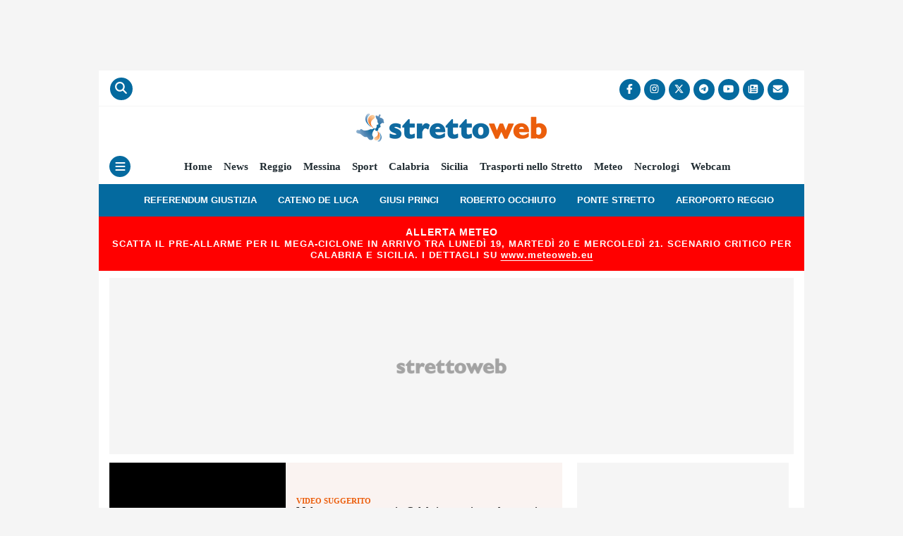

--- FILE ---
content_type: text/html; charset=UTF-8
request_url: https://www.strettoweb.com/2020/10/coronavirus-bollettino-regione-calabria-14-ottobre/1071536/
body_size: 25175
content:
<!DOCTYPE html><html class="no-js" lang="it-IT"><head><meta charset="UTF-8"><meta name="viewport" content="width=device-width, initial-scale=1.0" ><link rel="profile" href="https://gmpg.org/xfn/11">
 <script data-no-optimize="1" type="text/javascript">!function(){"use strict";var t,e,o=(t=function(t){function e(t){return(e="function"==typeof Symbol&&"symbol"==typeof Symbol.iterator?function(t){return typeof t}:function(t){return t&&"function"==typeof Symbol&&t.constructor===Symbol&&t!==Symbol.prototype?"symbol":typeof t})(t)}t.exports=function(){for(var t,o,n=[],r=window,a=r;a;){try{if(a.frames.__tcfapiLocator){t=a;break}}catch(t){}if(a===r.top)break;a=a.parent}t||(function t(){var e=r.document,o=!!r.frames.__tcfapiLocator;if(!o)if(e.body){var n=e.createElement("iframe");n.style.cssText="display:none",n.name="__tcfapiLocator",e.body.appendChild(n)}else setTimeout(t,5);return!o}(),r.__tcfapi=function(){for(var t=arguments.length,e=new Array(t),r=0;r<t;r++)e[r]=arguments[r];if(!e.length)return n;"setGdprApplies"===e[0]?e.length>3&&2===parseInt(e[1],10)&&"boolean"==typeof e[3]&&(o=e[3],"function"==typeof e[2]&&e[2]("set",!0)):"ping"===e[0]?"function"==typeof e[2]&&e[2]({gdprApplies:o,cmpLoaded:!1,cmpStatus:"stub"}):n.push(e)},r.addEventListener("message",(function(t){var o="string"==typeof t.data,n={};if(o)try{n=JSON.parse(t.data)}catch(t){}else n=t.data;var r="object"===e(n)&&null!==n?n.__tcfapiCall:null;r&&window.__tcfapi(r.command,r.version,(function(e,n){var a={__tcfapiReturn:{returnValue:e,success:n,callId:r.callId}};t&&t.source&&t.source.postMessage&&t.source.postMessage(o?JSON.stringify(a):a,"*")}),r.parameter)}),!1))}},t(e={exports:{}}),e.exports);o()}();</script> <script data-no-optimize="1" type="text/javascript">//
		window.dataLayer = window.dataLayer || [];
		window.gtag = window.gtag || function(){ dataLayer.push(arguments); };
		window.consentCallbackQueue = window.consentCallbackQueue || [];
		gtag('consent', 'default', {
			'ad_storage': 'denied',
			'analytics_storage': 'denied',
			'functionality_storage': 'denied',
			'personalization_storage': 'denied',
			'security_storage': 'denied',
			'ad_user_data': 'denied',
			'ad_personalization': 'denied',
			'wait_for_update': 1500
		});
		gtag('set', 'ads_data_redaction', true);
		gtag('set', 'url_passthrough', true);
		(function(){
			const s={adStorage:{storageName:"ad_storage",serialNumber:0},analyticsStorage:{storageName:"analytics_storage",serialNumber:1},functionalityStorage:{storageName:"functionality_storage",serialNumber:2},personalizationStorage:{storageName:"personalization_storage",serialNumber:3},securityStorage:{storageName:"security_storage",serialNumber:4},adUserData:{storageName:"ad_user_data",serialNumber:5},adPersonalization:{storageName:"ad_personalization",serialNumber:6}};let c=localStorage.getItem("__lxG__consent__v2");if(c){c=JSON.parse(c);if(c&&c.cls_val)c=c.cls_val;if(c)c=c.split("|");if(c&&c.length&&typeof c[14]!==undefined){c=c[14].split("").map(e=>e-0);if(c.length){let t={};Object.values(s).sort((e,t)=>e.serialNumber-t.serialNumber).forEach(e=>{t[e.storageName]=c[e.serialNumber]?"granted":"denied"});gtag("consent","update",t)}}}
			if(Math.random() < 0.05) {if (window.dataLayer && (window.dataLayer.some(e => e[0] === 'js' && e[1] instanceof Date) || window.dataLayer.some(e => e['event'] === 'gtm.js' && e['gtm.start'] == true ))) {document.head.appendChild(document.createElement('img')).src = "//clickiocdn.com/utr/gtag/?sid=221266";}}
		})();
		//</script> <script async type="text/javascript" src="//clickiocmp.com/t/consent_221266.js" data-no-optimize="1"></script> <script type="text/javascript" src="https://www.strettoweb.com/wp-content/themes/strettoweb/js/current-device.min.js" data-no-optimize="1"></script> <script defer type="text/javascript" src="https://cdnjs.cloudflare.com/ajax/libs/lodash.js/4.17.21/lodash.min.js" data-no-optimize="1"></script> <meta name='robots' content='max-image-preview:large' /><title>Coronavirus, oggi in Calabria nessun morto, 12 guariti e 60 nuovi casi positivi: i DETTAGLI città per città</title><meta name="description" content="Coronavirus, il bollettino della Regione Calabria aggiornato ad oggi 14 ottobre" /><link rel="canonical" href="https://www.strettoweb.com/2020/10/coronavirus-bollettino-regione-calabria-14-ottobre/1071536/" /><meta property="og:locale" content="it_IT" /><meta property="og:type" content="article" /><meta property="og:title" content="Coronavirus, oggi in Calabria nessun morto, 12 guariti e 60 nuovi casi positivi: i DETTAGLI città per città" /><meta property="og:description" content="Oggi in Calabria nessun morto, 22 guariti e 60 nuovi casi positivi al Coronavirus su 2.435 persone sottoposte a tampone: è risultato positivo appena il 2,46% dei soggetti sottoposti a test, una percentuale bassissima che dimostra come il virus stia circolando in modo molto contenuto sul territorio Regionale. I casi sono così suddivisi: 39 in Provincia di Reggio Calabria, [&hellip;]" /><meta property="og:url" content="https://www.strettoweb.com/2020/10/coronavirus-bollettino-regione-calabria-14-ottobre/1071536/" /><meta property="og:site_name" content="StrettoWeb" /><meta property="article:publisher" content="https://www.facebook.com/strettowebnews" /><meta property="article:author" content="https://www.facebook.com/ila.calabro" /><meta property="article:published_time" content="2020-10-14T14:40:37+00:00" /><meta property="article:modified_time" content="2020-10-14T14:46:08+00:00" /><meta property="og:image" content="https://www.strettoweb.com/wp-content/uploads/2020/03/calabria-mappa.png" /><meta property="og:image:width" content="640" /><meta property="og:image:height" content="480" /><meta property="og:image:type" content="image/png" /><meta name="author" content="Ilaria Calabrò" /><meta name="twitter:card" content="summary_large_image" /><meta name="twitter:creator" content="@StrettoWeb" /><meta name="twitter:site" content="@StrettoWeb" /><link rel='dns-prefetch' href='//imasdk.googleapis.com' /><link rel='dns-prefetch' href='//www.google-analytics.com' /><link rel='dns-prefetch' href='//www.googletagservices.com' /><link rel='dns-prefetch' href='//www.googletagmanager.com' /><link rel='dns-prefetch' href='//region1.analytics.google.com' /><link rel='dns-prefetch' href='//cns.clickiocdn.com' /><link rel='dns-prefetch' href='//clickiocdn.com' /><link rel='dns-prefetch' href='//clickiocmp.com' /><link rel='dns-prefetch' href='//pbstck.com' /><link rel='dns-prefetch' href='//boot.pbstck.com' /><link rel='dns-prefetch' href='//cdn-adm.pbstck.com' /><link rel='dns-prefetch' href='//cdnjs.cloudflare.com' /><link rel='dns-prefetch' href='//cloudflare.com' /><link rel='dns-prefetch' href='//securepubads.g.doubleclick.net' /><link rel='dns-prefetch' href='//pubads.g.doubleclick.net' /><link rel='dns-prefetch' href='//pagead2.googlesyndication.com' /><link rel='dns-prefetch' href='//sb.scorecardresearch.com' /><link rel='dns-prefetch' href='//adservice.google.com' /><link rel='dns-prefetch' href='//www.seedtag.com' /><link rel='dns-prefetch' href='//t.seedtag.com' /><link rel='dns-prefetch' href='//config.seedtag.com' /><link rel='dns-prefetch' href='//mv.outbrain.com' /><link rel='dns-prefetch' href='//widgets.outbrain.com' /><link rel='dns-prefetch' href='//cdn.unblockia.com' /><link rel='preconnect' href='https://clickiocmp.com' /><link rel='preconnect' href='https://www.googletagmanager.com' /><link rel='preconnect' href='https://region1.analytics.google.com' /><link rel='preconnect' href='https://boot.pbstck.com' /><link rel='preconnect' href='https://cdn-adm.pbstck.com' /><link rel='preconnect' href='https://t.seedtag.com' /><link rel='preconnect' href='https://widgets.outbrain.com' /><link rel='preconnect' href='https://cdn.unblockia.com' /><link rel="alternate" type="application/rss+xml" title="StrettoWeb - Calabria" href="https://www.strettoweb.com/calabria/feed/" /><style id='wp-img-auto-sizes-contain-inline-css'>img:is([sizes=auto i],[sizes^="auto," i]){contain-intrinsic-size:3000px 1500px}
/*# sourceURL=wp-img-auto-sizes-contain-inline-css */</style><link data-optimized="2" rel="stylesheet" href="https://www.strettoweb.com/wp-content/litespeed/css/dee0948a22ec2e93964b9d9651a5ca6f.css?ver=d0a6b" /><style id='classic-theme-styles-inline-css'>/*! This file is auto-generated */
.wp-block-button__link{color:#fff;background-color:#32373c;border-radius:9999px;box-shadow:none;text-decoration:none;padding:calc(.667em + 2px) calc(1.333em + 2px);font-size:1.125em}.wp-block-file__button{background:#32373c;color:#fff;text-decoration:none}
/*# sourceURL=/wp-includes/css/classic-themes.min.css */</style> <script src="https://www.strettoweb.com/wp-includes/js/jquery/jquery.min.js?ver=3.7.1" id="jquery-core-js"></script> <script src="https://www.strettoweb.com/wp-content/themes/strettoweb/videojs/can-autoplay.min.js" id="can-autoplay-js"></script> <script data-no-optimize="1" type="module" src="/Notifiche/service_worker.php?v212"></script> <script src="[data-uri]" defer></script>  <script type="application/ld+json" class="saswp-schema-markup-output">[{"@context":"https:\/\/schema.org\/","@graph":[{"@context":"https:\/\/schema.org\/","@type":"SiteNavigationElement","@id":"https:\/\/www.strettoweb.com\/#home","name":"Home","url":"https:\/\/www.strettoweb.com\/"},{"@context":"https:\/\/schema.org\/","@type":"SiteNavigationElement","@id":"https:\/\/www.strettoweb.com\/#news","name":"News","url":"https:\/\/www.strettoweb.com\/news\/"},{"@context":"https:\/\/schema.org\/","@type":"SiteNavigationElement","@id":"https:\/\/www.strettoweb.com\/#calabria","name":"Calabria","url":"https:\/\/www.strettoweb.com\/calabria\/"},{"@context":"https:\/\/schema.org\/","@type":"SiteNavigationElement","@id":"https:\/\/www.strettoweb.com\/#reggio-calabria","name":"Reggio Calabria","url":"https:\/\/www.strettoweb.com\/reggio-calabria\/"},{"@context":"https:\/\/schema.org\/","@type":"SiteNavigationElement","@id":"https:\/\/www.strettoweb.com\/#cosenza","name":"Cosenza","url":"https:\/\/www.strettoweb.com\/cosenza\/"},{"@context":"https:\/\/schema.org\/","@type":"SiteNavigationElement","@id":"https:\/\/www.strettoweb.com\/#catanzaro","name":"Catanzaro","url":"https:\/\/www.strettoweb.com\/catanzaro\/"},{"@context":"https:\/\/schema.org\/","@type":"SiteNavigationElement","@id":"https:\/\/www.strettoweb.com\/#crotone","name":"Crotone","url":"https:\/\/www.strettoweb.com\/crotone\/"},{"@context":"https:\/\/schema.org\/","@type":"SiteNavigationElement","@id":"https:\/\/www.strettoweb.com\/#vibo-valentia","name":"Vibo Valentia","url":"https:\/\/www.strettoweb.com\/vibo-valentia\/"},{"@context":"https:\/\/schema.org\/","@type":"SiteNavigationElement","@id":"https:\/\/www.strettoweb.com\/#sicilia","name":"Sicilia","url":"https:\/\/www.strettoweb.com\/sicilia\/"},{"@context":"https:\/\/schema.org\/","@type":"SiteNavigationElement","@id":"https:\/\/www.strettoweb.com\/#messina","name":"Messina","url":"https:\/\/www.strettoweb.com\/messina\/"},{"@context":"https:\/\/schema.org\/","@type":"SiteNavigationElement","@id":"https:\/\/www.strettoweb.com\/#catania","name":"Catania","url":"https:\/\/www.strettoweb.com\/catania\/"},{"@context":"https:\/\/schema.org\/","@type":"SiteNavigationElement","@id":"https:\/\/www.strettoweb.com\/#palermo","name":"Palermo","url":"https:\/\/www.strettoweb.com\/palermo\/"},{"@context":"https:\/\/schema.org\/","@type":"SiteNavigationElement","@id":"https:\/\/www.strettoweb.com\/#agrigento","name":"Agrigento","url":"https:\/\/www.strettoweb.com\/agrigento\/"},{"@context":"https:\/\/schema.org\/","@type":"SiteNavigationElement","@id":"https:\/\/www.strettoweb.com\/#siracusa","name":"Siracusa","url":"https:\/\/www.strettoweb.com\/siracusa\/"},{"@context":"https:\/\/schema.org\/","@type":"SiteNavigationElement","@id":"https:\/\/www.strettoweb.com\/#ragusa","name":"Ragusa","url":"https:\/\/www.strettoweb.com\/ragusa\/"},{"@context":"https:\/\/schema.org\/","@type":"SiteNavigationElement","@id":"https:\/\/www.strettoweb.com\/#enna","name":"Enna","url":"https:\/\/www.strettoweb.com\/enna\/"},{"@context":"https:\/\/schema.org\/","@type":"SiteNavigationElement","@id":"https:\/\/www.strettoweb.com\/#caltanissetta","name":"Caltanissetta","url":"https:\/\/www.strettoweb.com\/caltanissetta\/"},{"@context":"https:\/\/schema.org\/","@type":"SiteNavigationElement","@id":"https:\/\/www.strettoweb.com\/#trapani","name":"Trapani","url":"https:\/\/www.strettoweb.com\/trapani\/"},{"@context":"https:\/\/schema.org\/","@type":"SiteNavigationElement","@id":"https:\/\/www.strettoweb.com\/#economia-e-finanza","name":"Economia e Finanza","url":"https:\/\/www.strettoweb.com\/economia-e-finanza\/"},{"@context":"https:\/\/schema.org\/","@type":"SiteNavigationElement","@id":"https:\/\/www.strettoweb.com\/#trasporti","name":"Trasporti","url":"https:\/\/www.strettoweb.com\/trasporti\/"},{"@context":"https:\/\/schema.org\/","@type":"SiteNavigationElement","@id":"https:\/\/www.strettoweb.com\/#politica","name":"Politica","url":"https:\/\/www.strettoweb.com\/politica\/"},{"@context":"https:\/\/schema.org\/","@type":"SiteNavigationElement","@id":"https:\/\/www.strettoweb.com\/#sanita","name":"Sanit\u00e0","url":"https:\/\/www.strettoweb.com\/sanita\/"},{"@context":"https:\/\/schema.org\/","@type":"SiteNavigationElement","@id":"https:\/\/www.strettoweb.com\/#esteri","name":"Esteri","url":"https:\/\/www.strettoweb.com\/esteri\/"},{"@context":"https:\/\/schema.org\/","@type":"SiteNavigationElement","@id":"https:\/\/www.strettoweb.com\/#attualita","name":"Attualit\u00e0","url":"https:\/\/www.strettoweb.com\/attualita\/"},{"@context":"https:\/\/schema.org\/","@type":"SiteNavigationElement","@id":"https:\/\/www.strettoweb.com\/#cronaca","name":"Cronaca","url":"https:\/\/www.strettoweb.com\/cronaca\/"},{"@context":"https:\/\/schema.org\/","@type":"SiteNavigationElement","@id":"https:\/\/www.strettoweb.com\/#turismo","name":"Turismo","url":"https:\/\/www.strettoweb.com\/turismo\/"},{"@context":"https:\/\/schema.org\/","@type":"SiteNavigationElement","@id":"https:\/\/www.strettoweb.com\/#sport","name":"Sport","url":"https:\/\/www.strettoweb.com\/sport\/"},{"@context":"https:\/\/schema.org\/","@type":"SiteNavigationElement","@id":"https:\/\/www.strettoweb.com\/#meteo-calabria-e-sicilia","name":"Meteo Calabria e Sicilia","url":"https:\/\/www.strettoweb.com\/meteo\/"},{"@context":"https:\/\/schema.org\/","@type":"SiteNavigationElement","@id":"https:\/\/www.strettoweb.com\/#inchieste","name":"Inchieste","url":"https:\/\/www.strettoweb.com\/inchieste\/"},{"@context":"https:\/\/schema.org\/","@type":"SiteNavigationElement","@id":"https:\/\/www.strettoweb.com\/#ponte-sullo-stretto","name":"Ponte sullo Stretto","url":"https:\/\/www.strettoweb.com\/ponte-sullo-stretto\/"},{"@context":"https:\/\/schema.org\/","@type":"SiteNavigationElement","@id":"https:\/\/www.strettoweb.com\/#necrologi","name":"Necrologi","url":"https:\/\/www.strettoweb.com\/necrologi\/"},{"@context":"https:\/\/schema.org\/","@type":"SiteNavigationElement","@id":"https:\/\/www.strettoweb.com\/#oggetti-smarriti","name":"Oggetti smarriti","url":"https:\/\/www.strettoweb.com\/oggetti-smarriti\/"},{"@context":"https:\/\/schema.org\/","@type":"SiteNavigationElement","@id":"https:\/\/www.strettoweb.com\/#webcam","name":"Webcam","url":"https:\/\/www.strettoweb.com\/webcam\/"},{"@context":"https:\/\/schema.org\/","@type":"SiteNavigationElement","@id":"https:\/\/www.strettoweb.com\/#trasporti-nello-stretto","name":"Trasporti nello Stretto","url":"https:\/\/www.strettoweb.com\/trasporti-nello-stretto-traghetti-e-aliscafi-tra-messina-villa-san-giovanni-e-reggio-calabria-orari-e-tariffe\/"},{"@context":"https:\/\/schema.org\/","@type":"SiteNavigationElement","@id":"https:\/\/www.strettoweb.com\/#ricette","name":"Ricette","url":"https:\/\/www.strettoweb.com\/le-ricette-di-strettoweb\/"}]},

{"@context":"https:\/\/schema.org\/","@type":"NewsArticle","@id":"https:\/\/www.strettoweb.com\/2020\/10\/coronavirus-bollettino-regione-calabria-14-ottobre\/1071536\/#newsarticle","url":"https:\/\/www.strettoweb.com\/2020\/10\/coronavirus-bollettino-regione-calabria-14-ottobre\/1071536\/","headline":"Coronavirus, oggi in Calabria nessun morto, 12 guariti e 60 nuovi casi positivi: i DETTAGLI citt\u00e0 per citt\u00e0","mainEntityOfPage":"https:\/\/www.strettoweb.com\/2020\/10\/coronavirus-bollettino-regione-calabria-14-ottobre\/1071536\/","datePublished":"2020-10-14T16:40:37+02:00","dateModified":"2020-10-14T16:46:08+02:00","description":"Coronavirus, il bollettino della Regione Calabria aggiornato ad oggi 14 ottobre","articleSection":"Calabria","articleBody":"Oggi\u00a0in Calabria nessun morto, 22 guariti\u00a0e 60 nuovi\u00a0casi positivi\u00a0al Coronavirus su 2.435 persone sottoposte a tampone: \u00e8 risultato positivo appena il 2,46% dei soggetti sottoposti a test, una percentuale bassissima che dimostra come il virus stia circolando in modo molto contenuto sul territorio Regionale. I casi sono cos\u00ec suddivisi: 39 in Provincia di Reggio Calabria, 11 in Provincia di Cosenza tutti riconducibili a focolai noti (7 casi nel distretto di Cosenza Savuto e 4 nel distretto Tirreno), 9 in Provincia di Catanzaro\u00a0e 1 in Provincia di Vibo Valentia.    Il numero dei casi in Calabria dall'inizio della pandemia \u00e8 di 2.448\u00a0persone su 226.572 soggetti sottoposti a test. La percentuale dei positivi sui controllati \u00e8 dell'1,08% ed \u00e8 di gran lunga la pi\u00f9 bassa d'Italia. In Calabria sono state sottoposte a tampone addirittura\u00a092,5 persone per ogni positivo. E' il dato pi\u00f9 importante che testimonia il numero di tamponi effettuati rispetto alla reale diffusione della pandemia, ed \u00e8 il numero pi\u00f9 alto di tutt'Italia, a conferma dell'elevatissimo numero di tamponi effettuato nel territorio calabrese. La Calabria, con questi dati, \u00e8 in assoluto la Regione meno colpita d'Italia dalla pandemia.    Il riepilogo Regionale calabrese aggiornato alle 17 di oggi (dati ufficiali):     \tTotale casi: 2.448\u00a0   \tMorti: 104   \tGuariti: 1.498   \tAttualmente positivi: 846   \tRicoverati nei reparti: 44\u00a0(5,2%)   \tRicoverati in terapia intensiva: 1\u00a0(0,11%)   \tIn isolamento domiciliare: 801\u00a0(94,6%)    I 2.448\u00a0casi della Calabria sono cos\u00ec suddivisi nelle 5 Province della Regione:     \tCosenza 721 casi:\u00a036\u00a0morti, 530\u00a0guariti, 9 in reparto, 146 in isolamento domiciliare.   \tReggio Calabria 732 casi:\u00a021 morti, 358 guariti, 18 in reparto, 335 in isolamento domiciliare.   \tCatanzaro 389 casi: 34\u00a0morti, 263 guariti, 17 in reparto, 1 terapia intensiva, 74 in isolamento.   \tCrotone 153 casi: 6 morti, 140\u00a0guariti, 7 in isolamento domiciliare.   \tVibo Valentia 129 casi: 6\u00a0morti, 96\u00a0guariti, 27 in isolamento domiciliare   \tProvenienti da fuori Regione e dall'Estero:\u00a01\u00a0morto, 111\u00a0guariti, 212 in isolamento domiciliare    I ricoverati del setting Fuori Regione e dei migranti sono stati inseriti nelle colonne dei rispettivi reparti di degenza; complessivamente i ricoveri presso l'Ospedale di Catanzaro sono 17 di cui 5 sono riferiti a persone non residenti, i ricoverati presso l'AO di Cosenza sono 10; di questi tre sono non residenti, la paziente dimessa a Cosenza \u00e8 stata inserita tra i guariti del setting fuori regione.I ricoveri dell\u2019AO di Reggio Calabria sono 12. Il totale dei casi di Catanzaro comprende soggetti provenienti da altre strutture provincie che nel tempo sono stati dimessi.    Ecco il grafico con l'andamento dei nuovi casi di contagio giornaliero in Calabria:        Note:\u00a0Il totale dei casi di Catanzaro comprende soggetti provenienti da altre strutture e province che nel tempo sono stati dimessi. Si precisa che al Policlinico di Germaneto sono stati ricoverati due pazienti provenienti da altre province.\u00a0 Le persone decedute vengono indicate nella provincia di provenienza e non in quella in cui \u00e8 avvenuto il decesso.\u00a0Nel conteggio sono compresi anche i due pazienti di Bergamo trasferiti a Catanzaro, mentre non sono compresi i numeri del contagio pervenuti dopo la comunicazione dei dati alla Protezione Civile Nazionale.","keywords":["Emergenza Coronavirus"," "],"name":"Coronavirus, oggi in Calabria nessun morto, 12 guariti e 60 nuovi casi positivi: i DETTAGLI citt\u00e0 per citt\u00e0","thumbnailUrl":"https:\/\/www.strettoweb.com\/wp-content\/uploads\/2020\/03\/calabria-mappa-150x150.png","wordCount":"487","timeRequired":"PT2M9S","author":{"@type":"Person","name":"Ilaria Calabr\u00f2","description":"Nata a Reggio Calabria il 25 maggio 1987, nel 2009 si \u00e8 laureata in Grafica presso l'Accademia di Belle Arti di Reggio Calabria dopo aver conseguito nel 2005 il Diploma di Maturit\u00e0 Classica. Esperta di informazione e giornalismo, \u00e8 caporedattrice di StrettoWeb dal 2011 ed \u00e8 specializzata nella comunicazione digitale, nell'utilizzo dei social network e nella cronaca.","url":"https:\/\/www.strettoweb.com\/author\/ilaria-calabro\/","sameAs":["https:\/\/www.strettoweb.com","https:\/\/www.facebook.com\/ila.calabro"]},"editor":{"@type":"Person","name":"Ilaria Calabr\u00f2","description":"Nata a Reggio Calabria il 25 maggio 1987, nel 2009 si \u00e8 laureata in Grafica presso l'Accademia di Belle Arti di Reggio Calabria dopo aver conseguito nel 2005 il Diploma di Maturit\u00e0 Classica. Esperta di informazione e giornalismo, \u00e8 caporedattrice di StrettoWeb dal 2011 ed \u00e8 specializzata nella comunicazione digitale, nell'utilizzo dei social network e nella cronaca.","url":"https:\/\/www.strettoweb.com\/author\/ilaria-calabro\/","sameAs":["https:\/\/www.strettoweb.com","https:\/\/www.facebook.com\/ila.calabro"]},"publisher":{"@type":"Organization","name":"StrettoWeb","url":"https:\/\/www.strettoweb.com","logo":{"@type":"ImageObject","url":"https:\/\/www.strettoweb.com\/wp-content\/uploads\/2023\/03\/strettoweb_logo_404x60.png","width":404,"height":60}},"image":{"@type":"ImageObject","url":"https:\/\/www.strettoweb.com\/wp-content\/uploads\/2020\/03\/calabria-mappa.png","width":640,"height":480}}]</script> <style id="custom-background-css">body.custom-background { background-color: #f5f5f5; }</style><link rel="amphtml" href="https://www.strettoweb.com/2020/10/coronavirus-bollettino-regione-calabria-14-ottobre/1071536/amp/"><link rel="icon" href="https://www.strettoweb.com/wp-content/uploads/2024/01/cropped-favicon-32x32.png" sizes="32x32" /><link rel="icon" href="https://www.strettoweb.com/wp-content/uploads/2024/01/cropped-favicon-192x192.png" sizes="192x192" /><link rel="apple-touch-icon" href="https://www.strettoweb.com/wp-content/uploads/2024/01/cropped-favicon-180x180.png" /><meta name="msapplication-TileImage" content="https://www.strettoweb.com/wp-content/uploads/2024/01/cropped-favicon-270x270.png" /><meta property="fb:app_id" content="975958174259913" /><meta name="pbstck_context:publisher" content="cw"><meta name="pbstck_context:website" content="sw"/><meta name="pbstck_context:device" content="desktop"/><meta name="pbstck_context:section" content="altro"/> <script defer src="[data-uri]" defer></script> <script defer src="https://boot.pbstck.com/v1/adm/d4ccfb5d-b539-400e-9643-48203ca6d3d5" data-no-optimize="1"></script> <script defer type="text/clickiocmp" data-clickio-cmp-paywall-subscribed="0" src="https://cdn.unblockia.com/h.js" data-no-optimize="1"></script> <script defer type="text/javascript" src='https://cdn.adkaora.space/sportnetwork/generic/prod/adk-init.js' data-version="v3"></script> <script src="https://www.strettoweb.com/wp-content/themes/strettoweb/ads/js/ad-loader.js" data-no-optimize="1"></script> <script type="text/javascript" data-no-optimize="1">consentCallbackQueue.push(function(googleAllowed, purposeOneAllowed) {
	// Log consensi
    console[googleAllowed ? 'log' : 'warn']('CMP: Google ' + (googleAllowed ? 'Allowed' : 'Not Allowed'));
    console[purposeOneAllowed ? 'log' : 'warn']('CMP: Purpose One ' + (purposeOneAllowed ? 'Allowed' : 'Not Allowed'));
	
    if (googleAllowed) {
        // Skin: chiamata dopo un timeout di 2 secondi
        setTimeout(function() {
            chkSkin();
        }, 2000);
                        // Native
        window.addEventListener('load', function() {
            loadScript('body', 'text/javascript', '//cdn.elasticad.net/native/serve/js/nativeEmbed.gz.js', 'async');
        });
                // SeedTag
        window.addEventListener('load', function() {
            loadScript('body', 'text/javascript', '//t.seedtag.com/t/7352-6717-01.js', 'async');
        });
                // Outbrain CMP
        console.log('OUTBRAIN: CMP');
        loadOutbrain();
            } else {
        // Rimozione della classe "stuck" dai video sticky se il consenso non è dato
        jQuery(".videoSticky").removeClass("stuck videoSticky");
    }
});</script> <script data-no-optimize="1">(function(){
  if (window.__gtag_script_appended) return;
  window.__gtag_script_appended = true;
  var s=document.createElement('script');
  s.async=true;
  s.src='https://www.googletagmanager.com/gtag/js?id=G-PG5CNRXVFX';
  document.head.appendChild(s);
})();</script> <script data-no-optimize="1">(function(){
  // Inizializzazione GA4 idempotente
  function initializeGA4Once(){
    if (window.__ga4_configured) return;
    window.__ga4_configured = true;

    if (!window.__gtag_js_event_fired){
      gtag('js', new Date());
      window.__gtag_js_event_fired = true;
    }

    // Config unico per la property
    gtag('config','G-PG5CNRXVFX', {"page_location":"https:\/\/www.strettoweb.com\/2020\/10\/coronavirus-bollettino-regione-calabria-14-ottobre\/1071536\/","post_type":"post","author":"Ilaria Calabr\u00f2","published_at":"2020-10-14T16:40:37+02:00","tags":"Emergenza Coronavirus","category":"Calabria"});
  }

  // Avvia GA4 solo quando il CMP dà il via libera
  window.consentCallbackQueue.push(function(googleAllowed/*, purposeOneAllowed*/){
    if (googleAllowed) initializeGA4Once();
  });

  // Fallback
  setTimeout(function(){
    if (!window.__ga4_configured && typeof window.consentCallbackQueueProcessed === 'undefined'){
      initializeGA4Once();
    }
  }, 2000);
})();</script> <style id='global-styles-inline-css'>:root{--wp--preset--aspect-ratio--square: 1;--wp--preset--aspect-ratio--4-3: 4/3;--wp--preset--aspect-ratio--3-4: 3/4;--wp--preset--aspect-ratio--3-2: 3/2;--wp--preset--aspect-ratio--2-3: 2/3;--wp--preset--aspect-ratio--16-9: 16/9;--wp--preset--aspect-ratio--9-16: 9/16;--wp--preset--color--black: #000000;--wp--preset--color--cyan-bluish-gray: #abb8c3;--wp--preset--color--white: #ffffff;--wp--preset--color--pale-pink: #f78da7;--wp--preset--color--vivid-red: #cf2e2e;--wp--preset--color--luminous-vivid-orange: #ff6900;--wp--preset--color--luminous-vivid-amber: #fcb900;--wp--preset--color--light-green-cyan: #7bdcb5;--wp--preset--color--vivid-green-cyan: #00d084;--wp--preset--color--pale-cyan-blue: #8ed1fc;--wp--preset--color--vivid-cyan-blue: #0693e3;--wp--preset--color--vivid-purple: #9b51e0;--wp--preset--color--accent: #d42a57;--wp--preset--color--primary: #000000;--wp--preset--color--secondary: #686868;--wp--preset--color--subtle-background: #d3d3d3;--wp--preset--color--background: #f5f5f5;--wp--preset--gradient--vivid-cyan-blue-to-vivid-purple: linear-gradient(135deg,rgb(6,147,227) 0%,rgb(155,81,224) 100%);--wp--preset--gradient--light-green-cyan-to-vivid-green-cyan: linear-gradient(135deg,rgb(122,220,180) 0%,rgb(0,208,130) 100%);--wp--preset--gradient--luminous-vivid-amber-to-luminous-vivid-orange: linear-gradient(135deg,rgb(252,185,0) 0%,rgb(255,105,0) 100%);--wp--preset--gradient--luminous-vivid-orange-to-vivid-red: linear-gradient(135deg,rgb(255,105,0) 0%,rgb(207,46,46) 100%);--wp--preset--gradient--very-light-gray-to-cyan-bluish-gray: linear-gradient(135deg,rgb(238,238,238) 0%,rgb(169,184,195) 100%);--wp--preset--gradient--cool-to-warm-spectrum: linear-gradient(135deg,rgb(74,234,220) 0%,rgb(151,120,209) 20%,rgb(207,42,186) 40%,rgb(238,44,130) 60%,rgb(251,105,98) 80%,rgb(254,248,76) 100%);--wp--preset--gradient--blush-light-purple: linear-gradient(135deg,rgb(255,206,236) 0%,rgb(152,150,240) 100%);--wp--preset--gradient--blush-bordeaux: linear-gradient(135deg,rgb(254,205,165) 0%,rgb(254,45,45) 50%,rgb(107,0,62) 100%);--wp--preset--gradient--luminous-dusk: linear-gradient(135deg,rgb(255,203,112) 0%,rgb(199,81,192) 50%,rgb(65,88,208) 100%);--wp--preset--gradient--pale-ocean: linear-gradient(135deg,rgb(255,245,203) 0%,rgb(182,227,212) 50%,rgb(51,167,181) 100%);--wp--preset--gradient--electric-grass: linear-gradient(135deg,rgb(202,248,128) 0%,rgb(113,206,126) 100%);--wp--preset--gradient--midnight: linear-gradient(135deg,rgb(2,3,129) 0%,rgb(40,116,252) 100%);--wp--preset--font-size--small: 18px;--wp--preset--font-size--medium: 20px;--wp--preset--font-size--large: 26.25px;--wp--preset--font-size--x-large: 42px;--wp--preset--font-size--normal: 21px;--wp--preset--font-size--larger: 32px;--wp--preset--spacing--20: 0.44rem;--wp--preset--spacing--30: 0.67rem;--wp--preset--spacing--40: 1rem;--wp--preset--spacing--50: 1.5rem;--wp--preset--spacing--60: 2.25rem;--wp--preset--spacing--70: 3.38rem;--wp--preset--spacing--80: 5.06rem;--wp--preset--shadow--natural: 6px 6px 9px rgba(0, 0, 0, 0.2);--wp--preset--shadow--deep: 12px 12px 50px rgba(0, 0, 0, 0.4);--wp--preset--shadow--sharp: 6px 6px 0px rgba(0, 0, 0, 0.2);--wp--preset--shadow--outlined: 6px 6px 0px -3px rgb(255, 255, 255), 6px 6px rgb(0, 0, 0);--wp--preset--shadow--crisp: 6px 6px 0px rgb(0, 0, 0);}:where(.is-layout-flex){gap: 0.5em;}:where(.is-layout-grid){gap: 0.5em;}body .is-layout-flex{display: flex;}.is-layout-flex{flex-wrap: wrap;align-items: center;}.is-layout-flex > :is(*, div){margin: 0;}body .is-layout-grid{display: grid;}.is-layout-grid > :is(*, div){margin: 0;}:where(.wp-block-columns.is-layout-flex){gap: 2em;}:where(.wp-block-columns.is-layout-grid){gap: 2em;}:where(.wp-block-post-template.is-layout-flex){gap: 1.25em;}:where(.wp-block-post-template.is-layout-grid){gap: 1.25em;}.has-black-color{color: var(--wp--preset--color--black) !important;}.has-cyan-bluish-gray-color{color: var(--wp--preset--color--cyan-bluish-gray) !important;}.has-white-color{color: var(--wp--preset--color--white) !important;}.has-pale-pink-color{color: var(--wp--preset--color--pale-pink) !important;}.has-vivid-red-color{color: var(--wp--preset--color--vivid-red) !important;}.has-luminous-vivid-orange-color{color: var(--wp--preset--color--luminous-vivid-orange) !important;}.has-luminous-vivid-amber-color{color: var(--wp--preset--color--luminous-vivid-amber) !important;}.has-light-green-cyan-color{color: var(--wp--preset--color--light-green-cyan) !important;}.has-vivid-green-cyan-color{color: var(--wp--preset--color--vivid-green-cyan) !important;}.has-pale-cyan-blue-color{color: var(--wp--preset--color--pale-cyan-blue) !important;}.has-vivid-cyan-blue-color{color: var(--wp--preset--color--vivid-cyan-blue) !important;}.has-vivid-purple-color{color: var(--wp--preset--color--vivid-purple) !important;}.has-black-background-color{background-color: var(--wp--preset--color--black) !important;}.has-cyan-bluish-gray-background-color{background-color: var(--wp--preset--color--cyan-bluish-gray) !important;}.has-white-background-color{background-color: var(--wp--preset--color--white) !important;}.has-pale-pink-background-color{background-color: var(--wp--preset--color--pale-pink) !important;}.has-vivid-red-background-color{background-color: var(--wp--preset--color--vivid-red) !important;}.has-luminous-vivid-orange-background-color{background-color: var(--wp--preset--color--luminous-vivid-orange) !important;}.has-luminous-vivid-amber-background-color{background-color: var(--wp--preset--color--luminous-vivid-amber) !important;}.has-light-green-cyan-background-color{background-color: var(--wp--preset--color--light-green-cyan) !important;}.has-vivid-green-cyan-background-color{background-color: var(--wp--preset--color--vivid-green-cyan) !important;}.has-pale-cyan-blue-background-color{background-color: var(--wp--preset--color--pale-cyan-blue) !important;}.has-vivid-cyan-blue-background-color{background-color: var(--wp--preset--color--vivid-cyan-blue) !important;}.has-vivid-purple-background-color{background-color: var(--wp--preset--color--vivid-purple) !important;}.has-black-border-color{border-color: var(--wp--preset--color--black) !important;}.has-cyan-bluish-gray-border-color{border-color: var(--wp--preset--color--cyan-bluish-gray) !important;}.has-white-border-color{border-color: var(--wp--preset--color--white) !important;}.has-pale-pink-border-color{border-color: var(--wp--preset--color--pale-pink) !important;}.has-vivid-red-border-color{border-color: var(--wp--preset--color--vivid-red) !important;}.has-luminous-vivid-orange-border-color{border-color: var(--wp--preset--color--luminous-vivid-orange) !important;}.has-luminous-vivid-amber-border-color{border-color: var(--wp--preset--color--luminous-vivid-amber) !important;}.has-light-green-cyan-border-color{border-color: var(--wp--preset--color--light-green-cyan) !important;}.has-vivid-green-cyan-border-color{border-color: var(--wp--preset--color--vivid-green-cyan) !important;}.has-pale-cyan-blue-border-color{border-color: var(--wp--preset--color--pale-cyan-blue) !important;}.has-vivid-cyan-blue-border-color{border-color: var(--wp--preset--color--vivid-cyan-blue) !important;}.has-vivid-purple-border-color{border-color: var(--wp--preset--color--vivid-purple) !important;}.has-vivid-cyan-blue-to-vivid-purple-gradient-background{background: var(--wp--preset--gradient--vivid-cyan-blue-to-vivid-purple) !important;}.has-light-green-cyan-to-vivid-green-cyan-gradient-background{background: var(--wp--preset--gradient--light-green-cyan-to-vivid-green-cyan) !important;}.has-luminous-vivid-amber-to-luminous-vivid-orange-gradient-background{background: var(--wp--preset--gradient--luminous-vivid-amber-to-luminous-vivid-orange) !important;}.has-luminous-vivid-orange-to-vivid-red-gradient-background{background: var(--wp--preset--gradient--luminous-vivid-orange-to-vivid-red) !important;}.has-very-light-gray-to-cyan-bluish-gray-gradient-background{background: var(--wp--preset--gradient--very-light-gray-to-cyan-bluish-gray) !important;}.has-cool-to-warm-spectrum-gradient-background{background: var(--wp--preset--gradient--cool-to-warm-spectrum) !important;}.has-blush-light-purple-gradient-background{background: var(--wp--preset--gradient--blush-light-purple) !important;}.has-blush-bordeaux-gradient-background{background: var(--wp--preset--gradient--blush-bordeaux) !important;}.has-luminous-dusk-gradient-background{background: var(--wp--preset--gradient--luminous-dusk) !important;}.has-pale-ocean-gradient-background{background: var(--wp--preset--gradient--pale-ocean) !important;}.has-electric-grass-gradient-background{background: var(--wp--preset--gradient--electric-grass) !important;}.has-midnight-gradient-background{background: var(--wp--preset--gradient--midnight) !important;}.has-small-font-size{font-size: var(--wp--preset--font-size--small) !important;}.has-medium-font-size{font-size: var(--wp--preset--font-size--medium) !important;}.has-large-font-size{font-size: var(--wp--preset--font-size--large) !important;}.has-x-large-font-size{font-size: var(--wp--preset--font-size--x-large) !important;}
/*# sourceURL=global-styles-inline-css */</style></head><body class="wp-singular post-template-default single single-post postid-1071536 single-format-standard custom-background wp-custom-logo wp-embed-responsive wp-theme-strettoweb singular enable-search-modal has-post-thumbnail hide-avatars"><div id="fb-root"></div><div id="oop" class="" style="text-align: center; margin: 0 auto;"></div> <script async type="text/clickiocmp" data-clickio-cmp-paywall-subscribed="0" data-no-optimize="1">displayAndRefreshSlotById('oop');</script> <div id="leadSkin" class="leadSkin"><div id="skin" style="position: absolute; top: 0; left: 0; right: 0;"></div></div> <script async type="text/clickiocmp" data-clickio-cmp-paywall-subscribed="0" data-no-optimize="1">displayAndRefreshSlotById('skin');</script> <div class="boxAdv mobile_bot"><div id="mobile_bot"></div></div> <script async type="text/clickiocmp" data-clickio-cmp-paywall-subscribed="0" data-no-optimize="1">displayAndRefreshSlotById('mobile_bot');</script> <div id="div-gpt-ad-1684838543790-0" class="" style="height: 0px;"></div> <script async type="text/clickiocmp" data-clickio-cmp-paywall-subscribed="0" data-no-optimize="1">displayAndRefreshSlotById('div-gpt-ad-1684838543790-0');</script> <div id="div-gpt-ad-1684838733541-0" class="" style="height: 0px;"></div> <script async type="text/clickiocmp" data-clickio-cmp-paywall-subscribed="0" data-no-optimize="1">displayAndRefreshSlotById('div-gpt-ad-1684838733541-0');</script> <div class="adk-slot adk-interstitial"><div id="adk_interstitial0"></div><div id="adk_interstitial"></div><div id="adk_interstitial_r"></div></div><header id="site-header" class="header-footer-group" role="banner"><div class="topBar d-none d-lg-flex container"><div class="row g-0 align-items-center justify-content-between"><div class="col-md-4 align-self-start"><div class="menu-search"><form role="search"  method="get" class="search-form" action="https://www.strettoweb.com/">
<button aria-label="Cerca" type="submit" class="search-submit"><i class="fas fa-search"></i></button>
<label for="search-form-1">
<input type="search" id="search-form-1" class="search-field" placeholder="Cerca" value="" name="s" required />
</label></form></div></div><div class="col-md-8 align-self-end"><div class="footer-socials-section text-center text-lg-end"><nav aria-label="Menu social" role="navigation" class="social-menu-wrapper"><ul class="footer-socials mb-0 mt-0 p-0 text-center text-end"><li id="menu-item-1464296" class="menu-item menu-item-type-custom menu-item-object-custom menu-item-1464296"><a target="_blank" rel="nofollow" href="https://www.facebook.com/strettowebnews" title="Facebook"><i class="fa-brands fa-facebook-f"></i></a></li><li id="menu-item-1464297" class="menu-item menu-item-type-custom menu-item-object-custom menu-item-1464297"><a target="_blank" rel="nofollow" href="https://www.instagram.com/strettoweb/" title="Instagram"><i class="fa-brands fa-instagram"></i></a></li><li id="menu-item-1464298" class="menu-item menu-item-type-custom menu-item-object-custom menu-item-1464298"><a target="_blank" rel="nofollow" href="https://x.com/StrettoWeb" title="X"><i class="fa-brands fa-x-twitter"></i></a></li><li id="menu-item-1464299" class="menu-item menu-item-type-custom menu-item-object-custom menu-item-1464299"><a target="_blank" rel="nofollow" href="https://t.me/joinchat/WMHj5Lo44ldDW3yL" title="Telegram"><i class="fa-brands fa-telegram"></i></a></li><li id="menu-item-2007177" class="menu-item menu-item-type-custom menu-item-object-custom menu-item-2007177"><a target="_blank" href="https://www.youtube.com/@StrettoWebTV" title="Youtube"><i class="fa-brands fa-youtube"></i></a></li><li id="menu-item-2007185" class="menu-item menu-item-type-custom menu-item-object-custom menu-item-2007185"><a target="_blank" href="https://news.google.com/publications/CAAqKQgKIiNDQklTRkFnTWFoQUtEbk4wY21WMGRHOTNaV0l1WTI5dEtBQVAB?ceid=IT:it&#038;oc=3" title="Google News"><i class="fa-solid fa-newspaper"></i></a></li><li id="menu-item-1618266" class="menu-item menu-item-type-custom menu-item-object-custom menu-item-1618266"><a href="mailto:redazione@strettoweb.com" title="Scrivi alla redazione"><i class="fa-solid fa-envelope"></i></a></li></ul></nav></div></div></div></div><div class="siteLogo"><div class="site-logo faux-heading"><a href="https://www.strettoweb.com/" class="custom-logo-link" rel="home"><img width="540" height="80" src="https://www.strettoweb.com/wp-content/uploads/2022/12/logo.png.webp" class="custom-logo" alt="StrettoWeb" decoding="async" srcset="https://www.strettoweb.com/wp-content/uploads/2022/12/logo.png.webp 540w, https://www.strettoweb.com/wp-content/uploads/2022/12/logo-300x44.png.webp 300w" sizes="(max-width: 540px) 100vw, 540px" /></a></div></div><div class="stickyNav"><div class="header-inner"><div class="header-titles-wrapper">
<button aria-label="Menu" class="toggle nav-toggle mobile-nav-toggle" data-toggle-target=".menu-modal"  data-toggle-body-class="showing-menu-modal" aria-expanded="false" data-set-focus=".close-nav-toggle">
<span class="toggle-inner">
<span class="toggle-icon">
<i class="fas fa-bars"></i>
</span>
</span>
</button><div class="site-logo faux-heading"><a href="https://www.strettoweb.com/" class="custom-logo-link" rel="home"><img width="540" height="80" src="https://www.strettoweb.com/wp-content/uploads/2022/12/logo.png.webp" class="custom-logo" alt="StrettoWeb" decoding="async" srcset="https://www.strettoweb.com/wp-content/uploads/2022/12/logo.png.webp 540w, https://www.strettoweb.com/wp-content/uploads/2022/12/logo-300x44.png.webp 300w" sizes="(max-width: 540px) 100vw, 540px" /></a></div>
<button aria-label="Cerca" class="toggle search-toggle mobile-search-toggle" data-toggle-target=".search-modal" data-toggle-body-class="showing-search-modal" data-set-focus=".search-modal .search-field" aria-expanded="false">
<span class="toggle-inner">
<span class="toggle-icon">
<svg class="svg-icon" aria-hidden="true" role="img" focusable="false" xmlns="http://www.w3.org/2000/svg" width="23" height="23" viewBox="0 0 23 23"><path d="M38.710696,48.0601792 L43,52.3494831 L41.3494831,54 L37.0601792,49.710696 C35.2632422,51.1481185 32.9839107,52.0076499 30.5038249,52.0076499 C24.7027226,52.0076499 20,47.3049272 20,41.5038249 C20,35.7027226 24.7027226,31 30.5038249,31 C36.3049272,31 41.0076499,35.7027226 41.0076499,41.5038249 C41.0076499,43.9839107 40.1481185,46.2632422 38.710696,48.0601792 Z M36.3875844,47.1716785 C37.8030221,45.7026647 38.6734666,43.7048964 38.6734666,41.5038249 C38.6734666,36.9918565 35.0157934,33.3341833 30.5038249,33.3341833 C25.9918565,33.3341833 22.3341833,36.9918565 22.3341833,41.5038249 C22.3341833,46.0157934 25.9918565,49.6734666 30.5038249,49.6734666 C32.7048964,49.6734666 34.7026647,48.8030221 36.1716785,47.3875844 C36.2023931,47.347638 36.2360451,47.3092237 36.2726343,47.2726343 C36.3092237,47.2360451 36.347638,47.2023931 36.3875844,47.1716785 Z" transform="translate(-20 -31)" /></svg>
</span>
</span>
</button><div class="header-titles"></div></div><div class="header-navigation-wrapper"><div class="header-toggles hide-no-js"><div class="toggle-wrapper nav-toggle-wrapper has-expanded-menu"><button aria-label="Menu" class="toggle nav-toggle desktop-nav-toggle" data-toggle-target=".menu-modal" data-toggle-body-class="showing-menu-modal" aria-expanded="false" data-set-focus=".close-nav-toggle">
<span class="toggle-inner">
<span class="toggle-icon">
<i class="fas fa-bars"></i>
</span>
</span></button></div><div class="logoToggle"><div class="site-logo faux-heading"><a href="https://www.strettoweb.com/" class="custom-logo-link" rel="home"><img width="540" height="80" src="https://www.strettoweb.com/wp-content/uploads/2022/12/logo.png.webp" class="custom-logo" alt="StrettoWeb" decoding="async" srcset="https://www.strettoweb.com/wp-content/uploads/2022/12/logo.png.webp 540w, https://www.strettoweb.com/wp-content/uploads/2022/12/logo-300x44.png.webp 300w" sizes="(max-width: 540px) 100vw, 540px" /></a></div></div><div class="socialToggle"><div class="footer-socials-section text-center text-lg-end"><nav aria-label="Menu social" role="navigation" class="social-menu-wrapper"><ul class="footer-socials mb-0 mt-0 p-0 text-center text-end"><li class="menu-item menu-item-type-custom menu-item-object-custom menu-item-1464296"><a target="_blank" rel="nofollow" href="https://www.facebook.com/strettowebnews" title="Facebook"><i class="fa-brands fa-facebook-f"></i></a></li><li class="menu-item menu-item-type-custom menu-item-object-custom menu-item-1464297"><a target="_blank" rel="nofollow" href="https://www.instagram.com/strettoweb/" title="Instagram"><i class="fa-brands fa-instagram"></i></a></li><li class="menu-item menu-item-type-custom menu-item-object-custom menu-item-1464298"><a target="_blank" rel="nofollow" href="https://x.com/StrettoWeb" title="X"><i class="fa-brands fa-x-twitter"></i></a></li><li class="menu-item menu-item-type-custom menu-item-object-custom menu-item-1464299"><a target="_blank" rel="nofollow" href="https://t.me/joinchat/WMHj5Lo44ldDW3yL" title="Telegram"><i class="fa-brands fa-telegram"></i></a></li><li class="menu-item menu-item-type-custom menu-item-object-custom menu-item-2007177"><a target="_blank" href="https://www.youtube.com/@StrettoWebTV" title="Youtube"><i class="fa-brands fa-youtube"></i></a></li><li class="menu-item menu-item-type-custom menu-item-object-custom menu-item-2007185"><a target="_blank" href="https://news.google.com/publications/CAAqKQgKIiNDQklTRkFnTWFoQUtEbk4wY21WMGRHOTNaV0l1WTI5dEtBQVAB?ceid=IT:it&#038;oc=3" title="Google News"><i class="fa-solid fa-newspaper"></i></a></li><li class="menu-item menu-item-type-custom menu-item-object-custom menu-item-1618266"><a href="mailto:redazione@strettoweb.com" title="Scrivi alla redazione"><i class="fa-solid fa-envelope"></i></a></li></ul></nav></div></div></div><nav class="primary-menu-wrapper" aria-label="Horizontal" role="navigation"><ul class="primary-menu reset-list-style"><li id="menu-item-1493304" class="menu-item menu-item-type-custom menu-item-object-custom menu-item-home menu-item-1493304"><a href="https://www.strettoweb.com/">Home</a></li><li id="menu-item-1942172" class="menu-item menu-item-type-taxonomy menu-item-object-category current-post-ancestor current-menu-parent current-post-parent menu-item-1942172"><a href="https://www.strettoweb.com/news/">News</a></li><li id="menu-item-1942173" class="menu-item menu-item-type-taxonomy menu-item-object-category current-post-ancestor current-menu-parent current-post-parent menu-item-1942173"><a href="https://www.strettoweb.com/reggio-calabria/">Reggio</a></li><li id="menu-item-1942171" class="menu-item menu-item-type-taxonomy menu-item-object-category menu-item-1942171"><a href="https://www.strettoweb.com/messina/">Messina</a></li><li id="menu-item-1942174" class="menu-item menu-item-type-taxonomy menu-item-object-category menu-item-1942174"><a href="https://www.strettoweb.com/sport/">Sport</a></li><li id="menu-item-1942175" class="menu-item menu-item-type-taxonomy menu-item-object-category current-post-ancestor current-menu-parent current-post-parent menu-item-1942175"><a href="https://www.strettoweb.com/calabria/">Calabria</a></li><li id="menu-item-1942176" class="menu-item menu-item-type-taxonomy menu-item-object-category menu-item-1942176"><a href="https://www.strettoweb.com/sicilia/">Sicilia</a></li><li id="menu-item-1555233" class="menu-item menu-item-type-post_type menu-item-object-page menu-item-1555233"><a href="https://www.strettoweb.com/trasporti-nello-stretto-traghetti-e-aliscafi-tra-messina-villa-san-giovanni-e-reggio-calabria-orari-e-tariffe/">Trasporti nello Stretto</a></li><li id="menu-item-1651608" class="menu-item menu-item-type-post_type menu-item-object-page menu-item-1651608"><a href="https://www.strettoweb.com/meteo/">Meteo</a></li><li id="menu-item-860124" class="menu-item menu-item-type-taxonomy menu-item-object-category menu-item-860124"><a href="https://www.strettoweb.com/necrologi/">Necrologi</a></li><li id="menu-item-1478430" class="menu-item menu-item-type-post_type menu-item-object-page menu-item-1478430"><a href="https://www.strettoweb.com/webcam/">Webcam</a></li></ul></nav></div></div></div><nav class="tags-menu-wrapper " aria-label="Tag" role="navigation"><ul class="tags-menu reset-list-style d-none d-md-flex"><li class="menu-item menu-item-type-taxonomy menu-item-object-post_tag menu-item-2023579"><a href="https://www.strettoweb.com/tag/referendum-giustizia/">Referendum Giustizia</a></li><li class="menu-item menu-item-type-taxonomy menu-item-object-post_tag menu-item-2024662"><a href="https://www.strettoweb.com/tag/cateno-de-luca/">Cateno De Luca</a></li><li class="menu-item menu-item-type-taxonomy menu-item-object-post_tag menu-item-2011017"><a href="https://www.strettoweb.com/tag/giusi-princi/">Giusi Princi</a></li><li class="menu-item menu-item-type-taxonomy menu-item-object-post_tag menu-item-2013954"><a href="https://www.strettoweb.com/tag/roberto-occhiuto/">Roberto Occhiuto</a></li><li class="menu-item menu-item-type-taxonomy menu-item-object-category menu-item-1957568"><a href="https://www.strettoweb.com/ponte-sullo-stretto/">Ponte Stretto</a></li><li class="menu-item menu-item-type-taxonomy menu-item-object-post_tag menu-item-1998621"><a href="https://www.strettoweb.com/tag/aeroporto-reggio-calabria/">Aeroporto Reggio</a></li></ul><ul class="tags-menu reset-list-style d-flex d-md-none"><li class="menu-item menu-item-type-custom menu-item-object-custom menu-item-home menu-item-1493304"><a href="https://www.strettoweb.com/">Home</a></li><li class="menu-item menu-item-type-taxonomy menu-item-object-category current-post-ancestor current-menu-parent current-post-parent menu-item-1942172"><a href="https://www.strettoweb.com/news/">News</a></li><li class="menu-item menu-item-type-taxonomy menu-item-object-category current-post-ancestor current-menu-parent current-post-parent menu-item-1942173"><a href="https://www.strettoweb.com/reggio-calabria/">Reggio</a></li><li class="menu-item menu-item-type-taxonomy menu-item-object-category menu-item-1942171"><a href="https://www.strettoweb.com/messina/">Messina</a></li><li class="menu-item menu-item-type-taxonomy menu-item-object-category menu-item-1942174"><a href="https://www.strettoweb.com/sport/">Sport</a></li><li class="menu-item menu-item-type-taxonomy menu-item-object-category current-post-ancestor current-menu-parent current-post-parent menu-item-1942175"><a href="https://www.strettoweb.com/calabria/">Calabria</a></li><li class="menu-item menu-item-type-taxonomy menu-item-object-category menu-item-1942176"><a href="https://www.strettoweb.com/sicilia/">Sicilia</a></li><li class="menu-item menu-item-type-post_type menu-item-object-page menu-item-1555233"><a href="https://www.strettoweb.com/trasporti-nello-stretto-traghetti-e-aliscafi-tra-messina-villa-san-giovanni-e-reggio-calabria-orari-e-tariffe/">Trasporti nello Stretto</a></li><li class="menu-item menu-item-type-post_type menu-item-object-page menu-item-1651608"><a href="https://www.strettoweb.com/meteo/">Meteo</a></li><li class="menu-item menu-item-type-taxonomy menu-item-object-category menu-item-860124"><a href="https://www.strettoweb.com/necrologi/">Necrologi</a></li><li class="menu-item menu-item-type-post_type menu-item-object-page menu-item-1478430"><a href="https://www.strettoweb.com/webcam/">Webcam</a></li></ul></nav><div class="search-modal cover-modal header-footer-group" data-modal-target-string=".search-modal"><div class="search-modal-inner modal-inner"><div class="section-inner"><form role="search" aria-label="Cerca:" method="get" class="search-form" action="https://www.strettoweb.com/">
<label for="search-form-2">
<span class="screen-reader-text">Cerca:</span>
<input type="search" id="search-form-2" class="search-field" placeholder="Cerca articoli, argomenti…" value="" name="s" required />
</label>
<input type="submit" class="search-submit" value="Cerca" /></form><button aria-label="Cerca" class="toggle search-untoggle close-search-toggle fill-children-current-color" data-toggle-target=".search-modal" data-toggle-body-class="showing-search-modal" data-set-focus=".search-modal .search-field" aria-expanded="false">
<span class="screen-reader-text">Chiudi la ricerca</span>
<svg class="svg-icon" aria-hidden="true" role="img" focusable="false" xmlns="http://www.w3.org/2000/svg" width="16" height="16" viewBox="0 0 16 16"><polygon fill="" fill-rule="evenodd" points="6.852 7.649 .399 1.195 1.445 .149 7.899 6.602 14.352 .149 15.399 1.195 8.945 7.649 15.399 14.102 14.352 15.149 7.899 8.695 1.445 15.149 .399 14.102" /></svg>			</button></div></div></div><div id="newsTicker" style="width:auto; padding: 14px 15px; text-align:center; font-size:1.3rem; color:#FFF; background: #F00; letter-spacing: 1px; font-family: Gotham, 'Helvetica Neue', Helvetica, Arial, 'sans-serif' !important;">
<span style="font-size:1.4rem; font-weight:600;">ALLERTA METEO</span><br>
<span><strong>SCATTA IL PRE-ALLARME PER IL MEGA-CICLONE IN ARRIVO TRA LUNEDÌ 19, MARTEDÌ 20 E MERCOLEDÌ 21. SCENARIO CRITICO PER CALABRIA E SICILIA. I DETTAGLI SU <a style="color: #fff;" target="blank" href="https://www.meteoweb.eu/"><u>www.meteoweb.eu</u></a></strong></span></div></header><div class="menu-modal cover-modal header-footer-group" data-modal-target-string=".menu-modal"><div class="menu-modal-inner modal-inner"><div class="menu-wrapper"><div class="menu-top"><div class="menu-header">
<a href="/"><img data-lazyloaded="1" src="[data-uri]" data-src="https://www.strettoweb.com/wp-content/themes/strettoweb/images/logo_dark.png.webp" class="logo-dark" alt="StrettoWeb"><noscript><img src="https://www.strettoweb.com/wp-content/themes/strettoweb/images/logo_dark.png.webp" class="logo-dark" alt="StrettoWeb"></noscript></a>
<button aria-label="Chiudi Menu" class="toggle close-nav-toggle fill-children-current-color" data-toggle-target=".menu-modal" data-toggle-body-class="showing-menu-modal" aria-expanded="false" data-set-focus=".menu-modal">
<svg class="svg-icon" aria-hidden="true" role="img" focusable="false" xmlns="http://www.w3.org/2000/svg" width="16" height="16" viewBox="0 0 16 16"><polygon fill="" fill-rule="evenodd" points="6.852 7.649 .399 1.195 1.445 .149 7.899 6.602 14.352 .149 15.399 1.195 8.945 7.649 15.399 14.102 14.352 15.149 7.899 8.695 1.445 15.149 .399 14.102" /></svg>					</button></div><div class="menu-search"><form role="search"  method="get" class="search-form" action="https://www.strettoweb.com/">
<button type="submit" class="search-submit"><i class="fas fa-search"></i></button>
<label for="search-form-3">
<input type="search" id="search-form-3" class="search-field" placeholder="Cerca articoli, argomenti…" value="" name="s" />
</label></form></div><nav class="custom-modal-menu" aria-label="Menu Principale" role="navigation"><div class="custom-menu text-center"><div class="menu-section"><div class="links-row">
<a href="https://www.strettoweb.com/" class="menu-link home-link">HOME</a>
<a href="https://www.strettoweb.com/news/" class="menu-link news-link">NEWS</a></div></div><div class="menu-section"><div class="section-title territori-title">TERRITORI</div><div class="subsection-title region-title">
<a href="https://www.strettoweb.com/calabria/" class="">CALABRIA</a></div><div class="links-row">
<a href="https://www.strettoweb.com/reggio-calabria/" class="linkID-34081 menu-link province-link">REGGIO CALABRIA</a>
<a href="https://www.strettoweb.com/cosenza/" class="linkID-34082 menu-link province-link">COSENZA</a>
<a href="https://www.strettoweb.com/catanzaro/" class="linkID-316573 menu-link province-link">CATANZARO</a>
<a href="https://www.strettoweb.com/crotone/" class="linkID-316572 menu-link province-link">CROTONE</a>
<a href="https://www.strettoweb.com/vibo-valentia/" class="linkID-316574 menu-link province-link">VIBO VALENTIA</a></div></div><div class="menu-section"><div class="subsection-title region-title">
<a href="https://www.strettoweb.com/sicilia/" class="">SICILIA</a></div><div class="links-row">
<a href="https://www.strettoweb.com/messina/" class="linkID-34080 menu-link province-link">MESSINA</a>
<a href="https://www.strettoweb.com/catania/" class="linkID-34079 menu-link province-link">CATANIA</a>
<a href="https://www.strettoweb.com/palermo/" class="linkID-34078 menu-link province-link">PALERMO</a>
<a href="https://www.strettoweb.com/agrigento/" class="linkID-316837 menu-link province-link">AGRIGENTO</a>
<a href="https://www.strettoweb.com/siracusa/" class="linkID-316841 menu-link province-link">SIRACUSA</a>
<a href="https://www.strettoweb.com/ragusa/" class="linkID-316840 menu-link province-link">RAGUSA</a>
<a href="https://www.strettoweb.com/enna/" class="linkID-316839 menu-link province-link">ENNA</a>
<a href="https://www.strettoweb.com/caltanissetta/" class="linkID-316838 menu-link province-link">CALTANISSETTA</a>
<a href="https://www.strettoweb.com/trapani/" class="linkID-316842 menu-link province-link">TRAPANI</a></div></div><div class="menu-section"><div class="section-title topics-title">ARGOMENTI</div><div class="links-row">
<a href="https://www.strettoweb.com/politica/" class="menu-link topic-link">POLITICA</a>
<a href="https://www.strettoweb.com/sport/" class="menu-link topic-link">SPORT</a>
<a href="https://www.strettoweb.com/sanita/" class="menu-link topic-link">SANITà</a>
<a href="https://www.strettoweb.com/economia-e-finanza/" class="menu-link topic-link">ECONOMIA E FINANZA</a>
<a href="https://www.strettoweb.com/trasporti/" class="menu-link topic-link">TRASPORTI</a>
<a href="https://www.strettoweb.com/turismo/" class="menu-link topic-link">TURISMO</a>
<a href="https://www.strettoweb.com/cronaca/" class="menu-link topic-link">CRONACA</a>
<a href="https://www.strettoweb.com/esteri/" class="menu-link topic-link">ESTERI</a>
<a href="https://www.strettoweb.com/attualita/" class="menu-link topic-link">ATTUALITà</a>
<a href="https://www.strettoweb.com/meteo/" class="menu-link topic-link meteo-page-link">METEO</a></div></div><div class="menu-section"><div class="section-title speciali-title">ARGOMENTI SPECIALI</div><div class="links-row">
<a href="https://www.strettoweb.com/inchieste/" class="menu-link speciale-link">INCHIESTE</a>
<a href="https://www.strettoweb.com/ponte-sullo-stretto/" class="menu-link speciale-link">PONTE SULLO STRETTO</a></div></div><div class="menu-section"><div class="section-title servizi-title">SERVIZI E ALTRO</div><div class="links-row">
<a href="https://www.strettoweb.com/necrologi/" class="menu-link servizio-link">NECROLOGI</a>
<a href="https://www.strettoweb.com/oggetti-smarriti/" class="menu-link servizio-link">OGGETTI SMARRITI</a>
<a href="https://www.strettoweb.com/le-ricette-di-strettoweb/" class="menu-link servizio-link">RICETTE</a>
<a href="https://www.strettoweb.com/webcam/" class="menu-link servizio-link page-link">WEBCAM</a>
<a href="https://www.strettoweb.com/trasporti-nello-stretto-traghetti-e-aliscafi-tra-messina-villa-san-giovanni-e-reggio-calabria-orari-e-tariffe/" class="menu-link servizio-link page-link">TRASPORTI SULLO STRETTO</a>
<a href="mailto:redazione@strettoweb.com" class="menu-link servizio-link email-link">SEGNALAZIONI</a>
<a href="https://www.strettoweb.com/video/" class="menu-link servizio-link page-link">VIDEO</a>
<a target="_blank" href="https://www.youtube.com/@StrettoWebTV" class="menu-link servizio-link page-link">CANALE YOUTUBE</a></div></div></div></nav></div><div class="menu-bottom"><nav aria-label="Social link espansi" role="navigation"><ul class="social-menu reset-list-style social-icons fill-children-current-color"><li class="menu-item menu-item-type-custom menu-item-object-custom menu-item-1464296"><a target="_blank" rel="nofollow" href="https://www.facebook.com/strettowebnews" title="Facebook"><i class="fa-brands fa-facebook-f"></i></a></li><li class="menu-item menu-item-type-custom menu-item-object-custom menu-item-1464297"><a target="_blank" rel="nofollow" href="https://www.instagram.com/strettoweb/" title="Instagram"><i class="fa-brands fa-instagram"></i></a></li><li class="menu-item menu-item-type-custom menu-item-object-custom menu-item-1464298"><a target="_blank" rel="nofollow" href="https://x.com/StrettoWeb" title="X"><i class="fa-brands fa-x-twitter"></i></a></li><li class="menu-item menu-item-type-custom menu-item-object-custom menu-item-1464299"><a target="_blank" rel="nofollow" href="https://t.me/joinchat/WMHj5Lo44ldDW3yL" title="Telegram"><i class="fa-brands fa-telegram"></i></a></li><li class="menu-item menu-item-type-custom menu-item-object-custom menu-item-2007177"><a target="_blank" href="https://www.youtube.com/@StrettoWebTV" title="Youtube"><i class="fa-brands fa-youtube"></i></a></li><li class="menu-item menu-item-type-custom menu-item-object-custom menu-item-2007185"><a target="_blank" href="https://news.google.com/publications/CAAqKQgKIiNDQklTRkFnTWFoQUtEbk4wY21WMGRHOTNaV0l1WTI5dEtBQVAB?ceid=IT:it&#038;oc=3" title="Google News"><i class="fa-solid fa-newspaper"></i></a></li><li class="menu-item menu-item-type-custom menu-item-object-custom menu-item-1618266"><a href="mailto:redazione@strettoweb.com" title="Scrivi alla redazione"><i class="fa-solid fa-envelope"></i></a></li></ul></nav></div></div></div></div><main id="site-content" role="main"><div class="boxAdv mobile_top mobileTopSticky align-items-center justify-content-center d-flex" role="complementary" aria-label="Advertisement"><div class="sticky_ad_mobile justify-content-center"><div class="ad-wrapper"><div class="boxScroll boxAdv"><div class="boxAd"><div class="boxSticky mobile_top"><div id="mobile_top"></div></div></div></div></div></div> <script async type="text/clickiocmp" data-clickio-cmp-paywall-subscribed="0" data-no-optimize="1">displayAndRefreshSlotById('mobile_top');</script> </div><div class="container-fluid container-lg g-5"><div class="boxAdv pushbarLG pushbarSticky align-items-center justify-content-center d-flex" role="complementary" aria-label="Advertisement"><div id="pushbar_top" class="" style="text-align: center; margin: 0 auto;"></div> <script async type="text/clickiocmp" data-clickio-cmp-paywall-subscribed="0" data-no-optimize="1">displayAndRefreshSlotById('pushbar_top');</script> </div><div class="post-1071536 post type-post status-publish format-standard has-post-thumbnail hentry category-calabria category-editoriali category-news category-reggio-calabria tag-coronavirus" id="post-1071536"><div class="row group row-eq-height"><div class="col-12 col-lg-8"><section id="featured-video" class="playerTop" data-nosnippet><div id="video-top" class="plrSX"><div class="video_top autoplay"><div class="videoWrap"><div class="videoSticky" data-nosnippet><div class="videoBar"><span>VIDEO SUGGERITO</span> <a class="closeVideoSticky" href="#closeVideoSticky"><i class="fas fa-times"></i></a></div><div class="mainContainer" itemprop="video" itemscope itemtype="http://schema.org/VideoObject"><meta itemprop="name" content="Maltempo e terremoto in Calabria, mezzi sgombraneve in azione e verifiche sulla rete stradale" /><meta itemprop="description" content="Maltempo e terremoto in Calabria: mezzi e uomini di Anas sono impegnati senza sosta sulle strade di competenza sull’intera rete regionale, al fine di garantire la piena transitabilità e la sicurezza della circolazione" /><meta itemprop="duration" content="PT2M15S" /><meta itemprop="thumbnailUrl" content="https://130020.mito-obj01.vhostingcloud.com/video/newspapers/thumbs/20260110151030.jpg" /><meta itemprop="contentUrl" content="https://130020.mito-obj01.vhostingcloud.com/video/newspapers/20260110151030.mp4" /><meta itemprop="uploadDate" content="2026-01-10T15:10:30+01:00" /><meta itemprop="height" content="358" /><meta itemprop="width" content="642" /><div id="videoAnchor"></div><div id="videoBoxTop" style="position: relative; text-align: center;"><video id="content_video_topbox" class="video-js vjs-16-9 vjs-theme-sea vjs-big-play-centered vjs-fluid vjs-ap" autoplay controls controlsList="nodownload,nofullscreen" playsinline poster="https://130020.mito-obj01.vhostingcloud.com/video/newspapers/thumbs/20260110151030.jpg" preload="none" muted>
<source type="video/mp4" src="https://130020.mito-obj01.vhostingcloud.com/video/newspapers/20260110151030.mp4"></video></div></div><div class="linkSticky"><a class="titVideo" href="https://www.strettoweb.com/2026/01/maltempo-e-terremoto-in-calabria-mezzi-sgombraneve-in-azione-e-verifiche-sulla-rete-stradale/2022679/" title="Maltempo e terremoto in Calabria, mezzi sgombraneve in azione e verifiche sulla rete stradale">Maltempo e terremoto in Calabria, mezzi sgombraneve in azione e verifiche sulla rete stradale</a></div></div></div></div></div><div class="plrDX"><div class="title">VIDEO SUGGERITO</div><div class="link"><a class="titVideo" href="https://www.strettoweb.com/2026/01/maltempo-e-terremoto-in-calabria-mezzi-sgombraneve-in-azione-e-verifiche-sulla-rete-stradale/2022679/" title="Maltempo e terremoto in Calabria, mezzi sgombraneve in azione e verifiche sulla rete stradale">Maltempo e terremoto in Calabria, mezzi sgombraneve in azione e verifiche sulla rete stradale</a></div></div><script type="text/javascript" src="[data-uri]" defer></script> <div id="preroll"></div><div id="postroll"></div></section><article><header class="entry-header has-text-align-left header-footer-group"><div class="entry-header-inner"><div id="breadcrumbs"><span><span><a href="https://www.strettoweb.com/">StrettoWeb</a></span> <span class="breadcrumb_sep">»</span> <span><a href="https://www.strettoweb.com/calabria/">Calabria</a></span> <span class="breadcrumb_sep" style="display:none">»</span> <span class="breadcrumb_last" style="display:none" aria-current="page"><strong>Coronavirus, oggi in Calabria nessun morto, 12 guariti e 60 nuovi casi positivi: i DETTAGLI città per città</strong></span></span></div><h1 class="entry-title">Coronavirus, oggi in Calabria nessun morto, 12 guariti e 60 nuovi casi positivi: i DETTAGLI città per città</h1><h2 class="entry__subtitle">Coronavirus, il bollettino della Regione Calabria aggiornato ad oggi 14 ottobre</h2><div class="post-meta-wrapper post-meta-single post-meta-single-top"><ul class="post-meta"><li class="post-author meta-wrapper">
<span class="meta-text">
di <a href="https://www.strettoweb.com/author/ilaria-calabro/">Ilaria Calabrò</a>						</span></li><li class="post-date meta-wrapper">
<span class="meta-text">
14 Ott 2020 | 16:40						</span></li></ul></div><div class="postDivider"></div></div></header><figure class="featured-media"><div class="featured-media-inner medium">
<img width="640" height="480" src="https://www.strettoweb.com/wp-content/uploads/2020/03/calabria-mappa.png.webp" class="skip-lazy" alt="calabria mappa cartina" data-skip-lazy="" loading="eager" fetchpriority="high" decoding="async" srcset="https://www.strettoweb.com/wp-content/uploads/2020/03/calabria-mappa.png.webp 640w, https://www.strettoweb.com/wp-content/uploads/2020/03/calabria-mappa-300x225.png.webp 300w, https://www.strettoweb.com/wp-content/uploads/2020/03/calabria-mappa-200x150.png.webp 200w" sizes="(max-width: 640px) 100vw, 640px" /></div></figure><div class="post-inner"><div class="entry-content"><div id="contSW" class=""><div id="featured-video-mobile"></div><div id="mediumrectangle_top_mobile" class="" style="text-align: center; margin: 0 auto;"></div> <script async type="text/clickiocmp" data-clickio-cmp-paywall-subscribed="0" data-no-optimize="1">displayAndRefreshSlotById('mediumrectangle_top_mobile');</script> <p>Oggi in Calabria <strong>nessun morto</strong>, <strong><span style="color: #008000;">22 guariti </span></strong>e <span style="color: #ff0000;"><strong>60 nuovi</strong><strong> casi positivi</strong></span> al Coronavirus su <span style="color: #008000;"><strong>2.435 persone sottoposte a tampone</strong></span>: è risultato positivo appena il <span style="color: #008000;"><strong>2,46%</strong> </span>dei soggetti sottoposti a test, una percentuale bassissima che <strong>dimostra come il virus stia circolando in modo molto contenuto sul territorio Regionale</strong>. I casi sono così suddivisi: <strong>39</strong> in Provincia di <strong>Reggio Calabria</strong>, <strong>11</strong> in Provincia di <strong>Cosenza</strong> tutti riconducibili a focolai noti (7 casi nel distretto di Cosenza Savuto e 4 nel distretto Tirreno), <strong>9</strong> in Provincia di <strong>Catanzaro</strong> e <strong>1</strong> in Provincia di <strong>Vibo Valentia</strong>.</p><div class="OUTBRAIN" data-widget-id="AR_2" data-src="https://www.strettoweb.com/2020/10/coronavirus-bollettino-regione-calabria-14-ottobre/1071536/"></div><p>Il numero dei casi in Calabria dall&#8217;inizio della pandemia è di <span style="color: #ff0000;"><strong>2.448 </strong></span><span style="color: #ff0000;"><strong>persone</strong></span> su <span style="color: #ff0000;"><strong>226.572 soggetti sottoposti a test</strong></span>. La percentuale dei positivi sui controllati è dell&#8217;<span style="color: #0000ff;"><strong>1,08</strong><strong>%</strong></span> ed è <strong>di gran lunga la più bassa d&#8217;Italia</strong>. In Calabria sono state sottoposte a tampone addirittura <span style="color: #0000ff;"><strong>92,5 persone per ogni positivo</strong></span>. E&#8217; il dato più importante che testimonia il numero di tamponi effettuati rispetto alla reale diffusione della pandemia, ed è il <strong>numero più alto di tutt&#8217;Italia</strong>, a conferma dell&#8217;elevatissimo numero di tamponi effettuato nel territorio calabrese. <span style="color: #0000ff;"><strong>La Calabria, con questi dati, è in assoluto la Regione meno colpita d&#8217;Italia dalla pandemia.</strong></span></p><p>Il riepilogo Regionale calabrese aggiornato alle 17 di oggi (dati ufficiali):</p><ul><li><span style="color: #ff0000;"><strong>Totale casi: 2.448 </strong></span></li><li><span style="color: #ff0000;"><strong>Morti: 104</strong></span></li><li><span style="color: #008000;"><strong>Guariti: 1.498</strong></span></li><li><strong>Attualmente positivi: 846</strong></li><li><strong>Ricoverati nei reparti: 44 </strong><em>(5,2%)</em></li><li><span style="color: #ff0000;"><strong>Ricoverati in terapia intensiva: 1</strong> <em>(0,11%)</em></span></li><li><span style="color: #008000;"><strong>In isolamento domiciliare: 801 </strong><em>(94,6%)</em></span></li></ul><p>I <span style="color: #ff0000;"><strong>2.448 </strong></span><span style="color: #ff0000;"><strong>casi</strong></span> della Calabria sono così suddivisi nelle 5 Province della Regione:</p><ul><li><span style="color: #0000ff;"><strong>Cosenza 721 casi</strong></span>: <span style="color: #ff0000;"><strong>36 </strong><strong>morti</strong></span>, <span style="color: #008000;"><strong>530 </strong><strong>guariti</strong></span>, 9 in reparto, 146 in isolamento domiciliare.</li><li><span style="color: #0000ff;"><strong>Reggio Calabria 732 casi</strong></span>: <span style="color: #ff0000;"><strong>21 morti</strong></span>, <span style="color: #008000;"><strong>358 guariti</strong></span>, 18 in reparto, 335 in isolamento domiciliare.</li><li><span style="color: #0000ff;"><strong>Catanzaro 389 casi</strong></span>: <span style="color: #ff0000;"><strong>34 </strong><strong>morti</strong></span>, <strong><span style="color: #008000;">263 guariti</span></strong>, 17 in reparto, 1 terapia intensiva, 74 in isolamento.</li><li><span style="color: #0000ff;"><strong>Crotone 153 casi</strong></span>: <span style="color: #ff0000;"><strong>6 morti</strong></span>, <span style="color: #008000;"><strong>140</strong><strong> guariti</strong></span>, 7 in isolamento domiciliare.</li><li><span style="color: #0000ff;"><strong>Vibo Valentia 129 casi</strong></span>: <span style="color: #ff0000;"><strong>6</strong><strong> morti</strong></span>, <span style="color: #008000;"><strong>96</strong><strong> guariti</strong></span>, 27 in isolamento domiciliare</li><li><span style="color: #0000ff;"><strong>Provenienti da fuori Regione e dall&#8217;Estero: </strong></span><span style="color: #ff0000;"><strong>1</strong><strong> morto</strong></span>, <span style="color: #008000;"><strong>111</strong><strong> guariti</strong></span>, 212 in isolamento domiciliare</li></ul><p>I ricoverati del setting Fuori Regione e dei migranti sono stati inseriti nelle colonne dei rispettivi reparti di degenza; complessivamente i ricoveri presso l&#8217;Ospedale di Catanzaro sono 17 di cui 5 sono riferiti a persone non residenti, i ricoverati presso l&#8217;AO di Cosenza sono 10; di questi tre sono non residenti, la paziente dimessa a Cosenza è stata inserita tra i guariti del setting fuori regione.I ricoveri dell’AO di Reggio Calabria sono 12. Il totale dei casi di Catanzaro comprende soggetti provenienti da altre strutture provincie che nel tempo sono stati dimessi.</p><p>Ecco il grafico con l&#8217;andamento dei nuovi casi di contagio giornaliero in Calabria:</p><p><a href="https://www.strettoweb.com/wp-content/uploads/2020/10/grafico-coronavirus-calabria-10.jpg"><img decoding="async" class="aligncenter wp-image-1071603" src="https://www.strettoweb.com/wp-content/uploads/2020/10/grafico-coronavirus-calabria-10.jpg.webp" alt="" width="639" height="461" srcset="https://www.strettoweb.com/wp-content/uploads/2020/10/grafico-coronavirus-calabria-10.jpg.webp 1065w, https://www.strettoweb.com/wp-content/uploads/2020/10/grafico-coronavirus-calabria-10-300x216.jpg.webp 300w, https://www.strettoweb.com/wp-content/uploads/2020/10/grafico-coronavirus-calabria-10-1024x738.jpg.webp 1024w, https://www.strettoweb.com/wp-content/uploads/2020/10/grafico-coronavirus-calabria-10-200x144.jpg.webp 200w, https://www.strettoweb.com/wp-content/uploads/2020/10/grafico-coronavirus-calabria-10-800x577.jpg.webp 800w" sizes="(max-width: 639px) 100vw, 639px" /></a></p><p><strong>Note</strong>: <em>Il totale dei casi di Catanzaro comprende soggetti provenienti da altre strutture e province che nel tempo sono stati dimessi. Si precisa che al Policlinico di Germaneto sono stati ricoverati due pazienti provenienti da altre province.  Le persone decedute vengono indicate nella provincia di provenienza e non in quella in cui è avvenuto il decesso. Nel conteggio sono compresi anche i due pazienti di Bergamo trasferiti a Catanzaro, mentre non sono compresi i numeri del contagio pervenuti dopo la comunicazione dei dati alla Protezione Civile Nazionale.</em></p><div class="clear"></div></div></div><div class="section-bio"><div class="post-meta-wrapper post-meta-single post-meta-single-bottom"><ul class="post-meta"><li class="post-tags meta-wrapper"><div class="post-tags-box">
<span class="post-tags-label">Argomenti:</span>
<span class="post-tags-list">
<a href="https://www.strettoweb.com/tag/coronavirus/" rel="tag">emergenza coronavirus</a>							</span></div></li></ul></div></div><div class="categoryLink text-center text-sm-start">
<a href="https://www.strettoweb.com/calabria/" class="btn-category">
<span class="btn-category-icon"><svg xmlns="http://www.w3.org/2000/svg" viewBox="0 0 512 512" width="16" height="16"><path fill="currentColor" d="M0 96C0 78.3 14.3 64 32 64l384 0c17.7 0 32 14.3 32 32s-14.3 32-32 32L32 128C14.3 128 0 113.7 0 96zM64 256c0-17.7 14.3-32 32-32l384 0c17.7 0 32 14.3 32 32s-14.3 32-32 32L96 288c-17.7 0-32-14.3-32-32zM448 416c0 17.7-14.3 32-32 32L32 448c-17.7 0-32-14.3-32-32s14.3-32 32-32l384 0c17.7 0 32 14.3 32 32z"/></svg></span>
Leggi altri articoli di <strong>Calabria</strong>
</a></div></div></article><section class="post-inner post-inner2 pt-0"><div class="entry-content"><div class="boxAdv mobile_mediumrectangle" role="complementary" aria-label="Advertisement"><div id="mediumrectangle_mid_mobile" class="" style="text-align: center; margin: 0 auto;"></div> <script async type="text/clickiocmp" data-clickio-cmp-paywall-subscribed="0" data-no-optimize="1">displayAndRefreshSlotById('mediumrectangle_mid_mobile');</script> </div><div class="OUTBRAIN" data-widget-id="AR_1" data-src="https://www.strettoweb.com/2020/10/coronavirus-bollettino-regione-calabria-14-ottobre/1071536/" data-nosnippet></div></div></section></div><aside id="sidebar" class="col-lg-4 d-md-block"><div class="sidebar-item"><div class="live_ad justify-content-center"><div class="ad-wrapper"><div class="boxScroll boxAdv"><div class="boxAd"><div class="boxSticky mediumrectangle"><div id="mediumrectangle_top" class="" style="text-align: center; margin: 0 auto;"></div> <script async type="text/clickiocmp" data-clickio-cmp-paywall-subscribed="0" data-no-optimize="1">displayAndRefreshSlotById('mediumrectangle_top');</script> </div></div></div></div></div><div id="sidebarSpeciali" class="newsSide bgArancione" data-post-id="1071536" data-nosnippet><div class="live-wrapper"><div class="live-head"><div class="live-tit"><i class="fas fa-dot-circle"></i><h3>SPECIALI</h3></div></div><div class="contRow row"></div></div></div><div class="live_ad justify-content-center"><div class="ad-wrapper"><div class="boxScroll boxAdv"><div class="boxAd"><div class="boxSticky mediumrectangle"><div id="mediumrectangle_mid" class="" style="text-align: center; margin: 0 auto;"></div> <script async type="text/clickiocmp" data-clickio-cmp-paywall-subscribed="0" data-no-optimize="1">displayAndRefreshSlotById('mediumrectangle_mid');</script> </div></div></div></div></div><div id="sidebarCorrelati" class="newsSide bgAzzurro" rel="21" data-post-id="1071536" data-nosnippet><div class="live-wrapper"><div class="live-head"><div class="live-tit"><i class="fas fa-dot-circle"></i><h3>ALTRO DA CALABRIA</h3></div></div><div class="contRow row"></div></div></div></div><div class="stickyBottomAd"><div class="sidebar-item"><div class="boxAdv noBg mediumrectangleLG"><div id="mediumrectangle_bot" class="" style="text-align: center; margin: 0 auto;"></div> <script async type="text/clickiocmp" data-clickio-cmp-paywall-subscribed="0" data-no-optimize="1">displayAndRefreshSlotById('mediumrectangle_bot');</script> </div></div></div></aside><div class="clear"></div></div></div></main><footer id="site-footer" role="contentinfo" class="header-footer-group"><div class="section-inner"><div class="container"><div class="row g-0"><div class="col-12 col-md-4 text-center text-md-start"><div class="footer-logo faux-heading"><a href="https://www.strettoweb.com/" class="custom-logo-link" rel="home"><img width="540" height="80" src="https://www.strettoweb.com/wp-content/uploads/2022/12/logo.png.webp" class="custom-logo" alt="StrettoWeb" decoding="async" srcset="https://www.strettoweb.com/wp-content/uploads/2022/12/logo.png.webp 540w, https://www.strettoweb.com/wp-content/uploads/2022/12/logo-300x44.png.webp 300w" sizes="(max-width: 540px) 100vw, 540px" /></a></div></div><div class="col-12 col-md-8 text-center text-md-end"><div class="footer-menu-top"><nav aria-label="Menu nel footer" role="navigation" class="footer-menu-wrapper"><ul class="footer-menu reset-list-style m-0 p-0"><li id="menu-item-1464270" class="menu-item menu-item-type-taxonomy menu-item-object-category current-post-ancestor current-menu-parent current-post-parent menu-item-1464270"><a href="https://www.strettoweb.com/news/">News</a></li><li id="menu-item-1944122" class="menu-item menu-item-type-taxonomy menu-item-object-category current-post-ancestor current-menu-parent current-post-parent menu-item-1944122"><a href="https://www.strettoweb.com/reggio-calabria/">Reggio</a></li><li id="menu-item-1944124" class="menu-item menu-item-type-taxonomy menu-item-object-category menu-item-1944124"><a href="https://www.strettoweb.com/messina/">Messina</a></li><li id="menu-item-1944121" class="menu-item menu-item-type-taxonomy menu-item-object-category current-post-ancestor current-menu-parent current-post-parent menu-item-1944121"><a href="https://www.strettoweb.com/calabria/">Calabria</a></li><li id="menu-item-1944123" class="menu-item menu-item-type-taxonomy menu-item-object-category menu-item-1944123"><a href="https://www.strettoweb.com/sicilia/">Sicilia</a></li><li id="menu-item-1651609" class="menu-item menu-item-type-post_type menu-item-object-page menu-item-1651609"><a href="https://www.strettoweb.com/meteo/">Meteo Calabria e Sicilia</a></li><li id="menu-item-1944125" class="menu-item menu-item-type-taxonomy menu-item-object-category menu-item-1944125"><a href="https://www.strettoweb.com/sport/">Sport</a></li><li id="menu-item-1944127" class="menu-item menu-item-type-taxonomy menu-item-object-category menu-item-1944127"><a href="https://www.strettoweb.com/notizie-italia/">Notizie dall&#8217;Italia</a></li><li id="menu-item-1944126" class="menu-item menu-item-type-taxonomy menu-item-object-category menu-item-1944126"><a href="https://www.strettoweb.com/esteri/">Esteri</a></li><li id="menu-item-1478197" class="menu-item menu-item-type-taxonomy menu-item-object-post_tag menu-item-1478197"><a href="https://www.strettoweb.com/tag/auguri/">Auguri</a></li></ul></nav></div></div><div class="col-lg-7 text-center col-12 d-lg-flex text-lg-start newsletter-form" data-nosnippet><div id="mpwp-container-footer" class="mt-4 mt-md-0"><div id="mupwp-form-content"><form name="newsletter-footer" id="mupwp-form-footer" class="mupwp-form" target="_blank" action="https://b5a7b.emailsp.net/frontend/subscribe.aspx"><div id="mupwp-form-title">Iscriviti alla Newsletter</div><div id="mupwp-form-fields" class="form-fields"><div class="mupwp-form-field">
<label class="sr-only" for="email">Il tuo indirizzo e-mail</label>
<input type="email" id="email" required="" class="label-field" placeholder="Il tuo indirizzo e-mail" name="email"></div></div><div id="mupwp-form-submit-container">
<input type="submit" id="mupwp-form-save" value="ISCRIVITI" class="button-primary"></div><div id="mupwp-form-terms" class="mupwp-form-terms"><div class="mupwp-form-term">
<label class="label terms small-font" for="term-1"><p><input type="checkbox" id="term-1" name="term-1" required="" style="display: inline;"> Iscrivendoti dichiari di aver preso visione delle <a href="/newsletter-condizioni-generali-del-servizio/" target="_blank" rel="noopener nofollow"><strong>condizioni generali del servizio</strong></a>.</p>
</label></div></div>
<input type="hidden" id="apgroup2" name="apgroup" value="129">
<input type="hidden" name="list" value="5">
<input type="hidden" name="IdCustomFlowCfg" value="2"></form></div></div></div><div class="col-12 col-lg-5 text-center text-lg-end"><div class="footer-socials-section text-center text-lg-end"><nav aria-label="Menu social" role="navigation" class="social-menu-wrapper"><ul class="footer-socials mb-0 mt-0 p-0 text-center text-end"><li class="menu-item menu-item-type-custom menu-item-object-custom menu-item-1464296"><a target="_blank" rel="nofollow" href="https://www.facebook.com/strettowebnews" title="Facebook"><i class="fa-brands fa-facebook-f"></i></a></li><li class="menu-item menu-item-type-custom menu-item-object-custom menu-item-1464297"><a target="_blank" rel="nofollow" href="https://www.instagram.com/strettoweb/" title="Instagram"><i class="fa-brands fa-instagram"></i></a></li><li class="menu-item menu-item-type-custom menu-item-object-custom menu-item-1464298"><a target="_blank" rel="nofollow" href="https://x.com/StrettoWeb" title="X"><i class="fa-brands fa-x-twitter"></i></a></li><li class="menu-item menu-item-type-custom menu-item-object-custom menu-item-1464299"><a target="_blank" rel="nofollow" href="https://t.me/joinchat/WMHj5Lo44ldDW3yL" title="Telegram"><i class="fa-brands fa-telegram"></i></a></li><li class="menu-item menu-item-type-custom menu-item-object-custom menu-item-2007177"><a target="_blank" href="https://www.youtube.com/@StrettoWebTV" title="Youtube"><i class="fa-brands fa-youtube"></i></a></li><li class="menu-item menu-item-type-custom menu-item-object-custom menu-item-2007185"><a target="_blank" href="https://news.google.com/publications/CAAqKQgKIiNDQklTRkFnTWFoQUtEbk4wY21WMGRHOTNaV0l1WTI5dEtBQVAB?ceid=IT:it&#038;oc=3" title="Google News"><i class="fa-solid fa-newspaper"></i></a></li><li class="menu-item menu-item-type-custom menu-item-object-custom menu-item-1618266"><a href="mailto:redazione@strettoweb.com" title="Scrivi alla redazione"><i class="fa-solid fa-envelope"></i></a></li></ul></nav></div><div class="footer-link"><nav aria-label="Footer Links" role="navigation" class="footer-links-wrapper"><ul class="footer-menu reset-list-style m-0 p-0"><li id="menu-item-1554830" class="menu-item menu-item-type-post_type menu-item-object-page menu-item-1554830"><a href="https://www.strettoweb.com/chi-siamo/">Chi siamo</a></li><li id="menu-item-1554831" class="menu-item menu-item-type-post_type menu-item-object-page menu-item-1554831"><a href="https://www.strettoweb.com/redazione/">Redazione</a></li><li id="menu-item-1464286" class="menu-item menu-item-type-post_type menu-item-object-page menu-item-1464286"><a href="https://www.strettoweb.com/info/">Contatti</a></li><li id="menu-item-1464283" class="menu-item menu-item-type-post_type menu-item-object-page menu-item-1464283"><a href="https://www.strettoweb.com/note-legali/">Note Legali</a></li><li id="menu-item-1464284" class="menu-item menu-item-type-post_type menu-item-object-page menu-item-privacy-policy menu-item-1464284"><a rel="privacy-policy" href="https://www.strettoweb.com/privacy/">Privacy</a></li></ul><ul class="footer-menu reset-list-style m-0 p-0"><li class="mt-0"><a href="#" onclick="if(window.__lxG__consent__!==undefined&&window.__lxG__consent__.getState()!==null){window.__lxG__consent__.showConsent()} else {alert('This function only for users from European Economic Area (EEA)')}; return false">Cambia impostazioni privacy</a></li></ul></nav></div></div><div class="col-12 text-center text-md-end"><div class="footer-credits"><p class="footer-copyright">&copy;
2026								<a href="https://www.strettoweb.com/">StrettoWeb</a> -   Editore Socedit srl - P.iva/CF 02901400800</p></div></div></div></div></div></footer><div id="notificationModal" class="modal modal-sheet fade" tabindex="-1" role="dialog" aria-labelledby="notificationModalTitle" data-nosnippet><div class="modal-dialog modal-dialog-centered modal-dialog-scrollable" role="document"><div class="modal-content rounded-3 shadow"><div class="modal-body p-4 text-center"><div id="notificationModalTitle" class="visually-hidden">Permesso notifiche push</div>
<span class="modalDesc"><img src="/Notifiche/images/sw_192.webp" alt="StrettoWeb - Notifiche Push" width="50" height="50" loading="lazy"> Vuoi ricevere le notifiche sulle nostre notizie più importanti?</span></div><div class="modal-footer flex-nowrap p-0">
<button id="enableNotifications" type="button" class="btn btn-lg btn-link fs-6 text-decoration-none col-6 py-3 m-0 rounded-0 border-end" aria-label="Consenti ricezione notifiche push"><strong>Consenti notifiche</strong></button>
<button id="disableNotifications" type="button" class="btn btn-lg btn-link fs-6 text-decoration-none col-6 py-3 m-0 rounded-0" data-bs-dismiss="modal" aria-label="Rifiuta notifiche push">No, grazie</button></div></div></div></div> <script type="speculationrules">{"prefetch":[{"source":"document","where":{"and":[{"href_matches":"/*"},{"not":{"href_matches":["/wp-*.php","/wp-admin/*","/wp-content/uploads/*","/wp-content/*","/wp-content/plugins/*","/wp-content/themes/strettoweb/*","/*\\?(.+)"]}},{"not":{"selector_matches":"a[rel~=\"nofollow\"]"}},{"not":{"selector_matches":".no-prefetch, .no-prefetch a"}}]},"eagerness":"conservative"}]}</script> <script src="//imasdk.googleapis.com/js/sdkloader/ima3.js" id="ima3-js" defer data-deferred="1"></script> <script src="https://www.strettoweb.com/wp-content/themes/strettoweb/js/jquery.mobile-events.min.js" id="jquery.mobile-events-js"></script>  <script src="[data-uri]" defer></script> <noscript>
<img alt="" src="https://sb.scorecardresearch.com/p?c1=2&amp;c2=19118822&amp;cv=3.6.0&amp;cj=1" />
</noscript>
<a id="advert-tracker" href="javascript:void(0);" style="position: absolute; bottom: 0; left: 0; z-index: -1000;"><img data-lazyloaded="1" src="[data-uri]" data-src="/ads.png" alt="asd" border="0" width="1" height="1"><noscript><img src="/ads.png" alt="asd" border="0" width="1" height="1"></noscript></a> <script data-no-optimize="1">window.lazyLoadOptions=Object.assign({},{threshold:300},window.lazyLoadOptions||{});!function(t,e){"object"==typeof exports&&"undefined"!=typeof module?module.exports=e():"function"==typeof define&&define.amd?define(e):(t="undefined"!=typeof globalThis?globalThis:t||self).LazyLoad=e()}(this,function(){"use strict";function e(){return(e=Object.assign||function(t){for(var e=1;e<arguments.length;e++){var n,a=arguments[e];for(n in a)Object.prototype.hasOwnProperty.call(a,n)&&(t[n]=a[n])}return t}).apply(this,arguments)}function o(t){return e({},at,t)}function l(t,e){return t.getAttribute(gt+e)}function c(t){return l(t,vt)}function s(t,e){return function(t,e,n){e=gt+e;null!==n?t.setAttribute(e,n):t.removeAttribute(e)}(t,vt,e)}function i(t){return s(t,null),0}function r(t){return null===c(t)}function u(t){return c(t)===_t}function d(t,e,n,a){t&&(void 0===a?void 0===n?t(e):t(e,n):t(e,n,a))}function f(t,e){et?t.classList.add(e):t.className+=(t.className?" ":"")+e}function _(t,e){et?t.classList.remove(e):t.className=t.className.replace(new RegExp("(^|\\s+)"+e+"(\\s+|$)")," ").replace(/^\s+/,"").replace(/\s+$/,"")}function g(t){return t.llTempImage}function v(t,e){!e||(e=e._observer)&&e.unobserve(t)}function b(t,e){t&&(t.loadingCount+=e)}function p(t,e){t&&(t.toLoadCount=e)}function n(t){for(var e,n=[],a=0;e=t.children[a];a+=1)"SOURCE"===e.tagName&&n.push(e);return n}function h(t,e){(t=t.parentNode)&&"PICTURE"===t.tagName&&n(t).forEach(e)}function a(t,e){n(t).forEach(e)}function m(t){return!!t[lt]}function E(t){return t[lt]}function I(t){return delete t[lt]}function y(e,t){var n;m(e)||(n={},t.forEach(function(t){n[t]=e.getAttribute(t)}),e[lt]=n)}function L(a,t){var o;m(a)&&(o=E(a),t.forEach(function(t){var e,n;e=a,(t=o[n=t])?e.setAttribute(n,t):e.removeAttribute(n)}))}function k(t,e,n){f(t,e.class_loading),s(t,st),n&&(b(n,1),d(e.callback_loading,t,n))}function A(t,e,n){n&&t.setAttribute(e,n)}function O(t,e){A(t,rt,l(t,e.data_sizes)),A(t,it,l(t,e.data_srcset)),A(t,ot,l(t,e.data_src))}function w(t,e,n){var a=l(t,e.data_bg_multi),o=l(t,e.data_bg_multi_hidpi);(a=nt&&o?o:a)&&(t.style.backgroundImage=a,n=n,f(t=t,(e=e).class_applied),s(t,dt),n&&(e.unobserve_completed&&v(t,e),d(e.callback_applied,t,n)))}function x(t,e){!e||0<e.loadingCount||0<e.toLoadCount||d(t.callback_finish,e)}function M(t,e,n){t.addEventListener(e,n),t.llEvLisnrs[e]=n}function N(t){return!!t.llEvLisnrs}function z(t){if(N(t)){var e,n,a=t.llEvLisnrs;for(e in a){var o=a[e];n=e,o=o,t.removeEventListener(n,o)}delete t.llEvLisnrs}}function C(t,e,n){var a;delete t.llTempImage,b(n,-1),(a=n)&&--a.toLoadCount,_(t,e.class_loading),e.unobserve_completed&&v(t,n)}function R(i,r,c){var l=g(i)||i;N(l)||function(t,e,n){N(t)||(t.llEvLisnrs={});var a="VIDEO"===t.tagName?"loadeddata":"load";M(t,a,e),M(t,"error",n)}(l,function(t){var e,n,a,o;n=r,a=c,o=u(e=i),C(e,n,a),f(e,n.class_loaded),s(e,ut),d(n.callback_loaded,e,a),o||x(n,a),z(l)},function(t){var e,n,a,o;n=r,a=c,o=u(e=i),C(e,n,a),f(e,n.class_error),s(e,ft),d(n.callback_error,e,a),o||x(n,a),z(l)})}function T(t,e,n){var a,o,i,r,c;t.llTempImage=document.createElement("IMG"),R(t,e,n),m(c=t)||(c[lt]={backgroundImage:c.style.backgroundImage}),i=n,r=l(a=t,(o=e).data_bg),c=l(a,o.data_bg_hidpi),(r=nt&&c?c:r)&&(a.style.backgroundImage='url("'.concat(r,'")'),g(a).setAttribute(ot,r),k(a,o,i)),w(t,e,n)}function G(t,e,n){var a;R(t,e,n),a=e,e=n,(t=Et[(n=t).tagName])&&(t(n,a),k(n,a,e))}function D(t,e,n){var a;a=t,(-1<It.indexOf(a.tagName)?G:T)(t,e,n)}function S(t,e,n){var a;t.setAttribute("loading","lazy"),R(t,e,n),a=e,(e=Et[(n=t).tagName])&&e(n,a),s(t,_t)}function V(t){t.removeAttribute(ot),t.removeAttribute(it),t.removeAttribute(rt)}function j(t){h(t,function(t){L(t,mt)}),L(t,mt)}function F(t){var e;(e=yt[t.tagName])?e(t):m(e=t)&&(t=E(e),e.style.backgroundImage=t.backgroundImage)}function P(t,e){var n;F(t),n=e,r(e=t)||u(e)||(_(e,n.class_entered),_(e,n.class_exited),_(e,n.class_applied),_(e,n.class_loading),_(e,n.class_loaded),_(e,n.class_error)),i(t),I(t)}function U(t,e,n,a){var o;n.cancel_on_exit&&(c(t)!==st||"IMG"===t.tagName&&(z(t),h(o=t,function(t){V(t)}),V(o),j(t),_(t,n.class_loading),b(a,-1),i(t),d(n.callback_cancel,t,e,a)))}function $(t,e,n,a){var o,i,r=(i=t,0<=bt.indexOf(c(i)));s(t,"entered"),f(t,n.class_entered),_(t,n.class_exited),o=t,i=a,n.unobserve_entered&&v(o,i),d(n.callback_enter,t,e,a),r||D(t,n,a)}function q(t){return t.use_native&&"loading"in HTMLImageElement.prototype}function H(t,o,i){t.forEach(function(t){return(a=t).isIntersecting||0<a.intersectionRatio?$(t.target,t,o,i):(e=t.target,n=t,a=o,t=i,void(r(e)||(f(e,a.class_exited),U(e,n,a,t),d(a.callback_exit,e,n,t))));var e,n,a})}function B(e,n){var t;tt&&!q(e)&&(n._observer=new IntersectionObserver(function(t){H(t,e,n)},{root:(t=e).container===document?null:t.container,rootMargin:t.thresholds||t.threshold+"px"}))}function J(t){return Array.prototype.slice.call(t)}function K(t){return t.container.querySelectorAll(t.elements_selector)}function Q(t){return c(t)===ft}function W(t,e){return e=t||K(e),J(e).filter(r)}function X(e,t){var n;(n=K(e),J(n).filter(Q)).forEach(function(t){_(t,e.class_error),i(t)}),t.update()}function t(t,e){var n,a,t=o(t);this._settings=t,this.loadingCount=0,B(t,this),n=t,a=this,Y&&window.addEventListener("online",function(){X(n,a)}),this.update(e)}var Y="undefined"!=typeof window,Z=Y&&!("onscroll"in window)||"undefined"!=typeof navigator&&/(gle|ing|ro)bot|crawl|spider/i.test(navigator.userAgent),tt=Y&&"IntersectionObserver"in window,et=Y&&"classList"in document.createElement("p"),nt=Y&&1<window.devicePixelRatio,at={elements_selector:".lazy",container:Z||Y?document:null,threshold:300,thresholds:null,data_src:"src",data_srcset:"srcset",data_sizes:"sizes",data_bg:"bg",data_bg_hidpi:"bg-hidpi",data_bg_multi:"bg-multi",data_bg_multi_hidpi:"bg-multi-hidpi",data_poster:"poster",class_applied:"applied",class_loading:"litespeed-loading",class_loaded:"litespeed-loaded",class_error:"error",class_entered:"entered",class_exited:"exited",unobserve_completed:!0,unobserve_entered:!1,cancel_on_exit:!0,callback_enter:null,callback_exit:null,callback_applied:null,callback_loading:null,callback_loaded:null,callback_error:null,callback_finish:null,callback_cancel:null,use_native:!1},ot="src",it="srcset",rt="sizes",ct="poster",lt="llOriginalAttrs",st="loading",ut="loaded",dt="applied",ft="error",_t="native",gt="data-",vt="ll-status",bt=[st,ut,dt,ft],pt=[ot],ht=[ot,ct],mt=[ot,it,rt],Et={IMG:function(t,e){h(t,function(t){y(t,mt),O(t,e)}),y(t,mt),O(t,e)},IFRAME:function(t,e){y(t,pt),A(t,ot,l(t,e.data_src))},VIDEO:function(t,e){a(t,function(t){y(t,pt),A(t,ot,l(t,e.data_src))}),y(t,ht),A(t,ct,l(t,e.data_poster)),A(t,ot,l(t,e.data_src)),t.load()}},It=["IMG","IFRAME","VIDEO"],yt={IMG:j,IFRAME:function(t){L(t,pt)},VIDEO:function(t){a(t,function(t){L(t,pt)}),L(t,ht),t.load()}},Lt=["IMG","IFRAME","VIDEO"];return t.prototype={update:function(t){var e,n,a,o=this._settings,i=W(t,o);{if(p(this,i.length),!Z&&tt)return q(o)?(e=o,n=this,i.forEach(function(t){-1!==Lt.indexOf(t.tagName)&&S(t,e,n)}),void p(n,0)):(t=this._observer,o=i,t.disconnect(),a=t,void o.forEach(function(t){a.observe(t)}));this.loadAll(i)}},destroy:function(){this._observer&&this._observer.disconnect(),K(this._settings).forEach(function(t){I(t)}),delete this._observer,delete this._settings,delete this.loadingCount,delete this.toLoadCount},loadAll:function(t){var e=this,n=this._settings;W(t,n).forEach(function(t){v(t,e),D(t,n,e)})},restoreAll:function(){var e=this._settings;K(e).forEach(function(t){P(t,e)})}},t.load=function(t,e){e=o(e);D(t,e)},t.resetStatus=function(t){i(t)},t}),function(t,e){"use strict";function n(){e.body.classList.add("litespeed_lazyloaded")}function a(){console.log("[LiteSpeed] Start Lazy Load"),o=new LazyLoad(Object.assign({},t.lazyLoadOptions||{},{elements_selector:"[data-lazyloaded]",callback_finish:n})),i=function(){o.update()},t.MutationObserver&&new MutationObserver(i).observe(e.documentElement,{childList:!0,subtree:!0,attributes:!0})}var o,i;t.addEventListener?t.addEventListener("load",a,!1):t.attachEvent("onload",a)}(window,document);</script><script data-optimized="1" src="https://www.strettoweb.com/wp-content/litespeed/js/4ec7cf388fe150d507fa84be9533c9c5.js?ver=d0a6b" defer></script></body></html>